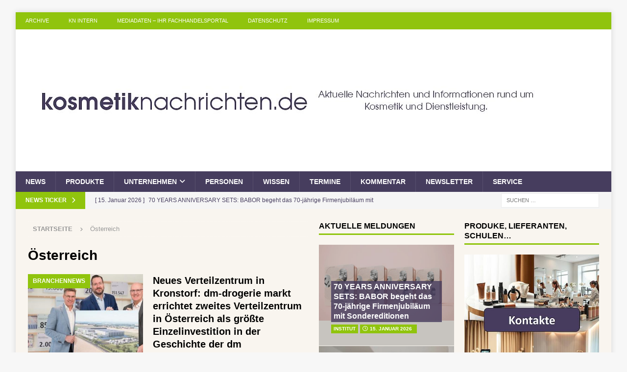

--- FILE ---
content_type: text/html; charset=UTF-8
request_url: https://www.kosmetiknachrichten.de/tag/osterreich/
body_size: 21950
content:
<!DOCTYPE html>
<html class="no-js mh-two-sb" lang="de">
<head>
<meta charset="UTF-8">
<meta name="viewport" content="width=device-width, initial-scale=1.0">
<link rel="profile" href="https://gmpg.org/xfn/11" />
<meta name='robots' content='index, follow, max-image-preview:large, max-snippet:-1, max-video-preview:-1' />

	<!-- This site is optimized with the Yoast SEO Premium plugin v26.7 (Yoast SEO v26.7) - https://yoast.com/wordpress/plugins/seo/ -->
	<title>Österreich Archives - Ihr Magazin für Kosmetik im Fach-Einzelhandel, Drogeriewaren und kosmetische Dienstleistungen</title>
	<link rel="canonical" href="https://www.kosmetiknachrichten.de/tag/osterreich/" />
	<link rel="next" href="https://www.kosmetiknachrichten.de/tag/osterreich/page/2/" />
	<meta property="og:locale" content="de_DE" />
	<meta property="og:type" content="article" />
	<meta property="og:title" content="Österreich Archive" />
	<meta property="og:url" content="https://www.kosmetiknachrichten.de/tag/osterreich/" />
	<meta property="og:site_name" content="Ihr Magazin für Kosmetik im Fach-Einzelhandel, Drogeriewaren und kosmetische Dienstleistungen" />
	<script type="application/ld+json" class="yoast-schema-graph">{"@context":"https://schema.org","@graph":[{"@type":"CollectionPage","@id":"https://www.kosmetiknachrichten.de/tag/osterreich/","url":"https://www.kosmetiknachrichten.de/tag/osterreich/","name":"Österreich Archives - Ihr Magazin für Kosmetik im Fach-Einzelhandel, Drogeriewaren und kosmetische Dienstleistungen","isPartOf":{"@id":"https://www.kosmetiknachrichten.de/#website"},"primaryImageOfPage":{"@id":"https://www.kosmetiknachrichten.de/tag/osterreich/#primaryimage"},"image":{"@id":"https://www.kosmetiknachrichten.de/tag/osterreich/#primaryimage"},"thumbnailUrl":"https://www.kosmetiknachrichten.de/wp-content/uploads/2026/01/dm-Verteilszentrum-Kronsberg-1.jpg","breadcrumb":{"@id":"https://www.kosmetiknachrichten.de/tag/osterreich/#breadcrumb"},"inLanguage":"de"},{"@type":"ImageObject","inLanguage":"de","@id":"https://www.kosmetiknachrichten.de/tag/osterreich/#primaryimage","url":"https://www.kosmetiknachrichten.de/wp-content/uploads/2026/01/dm-Verteilszentrum-Kronsberg-1.jpg","contentUrl":"https://www.kosmetiknachrichten.de/wp-content/uploads/2026/01/dm-Verteilszentrum-Kronsberg-1.jpg","width":580,"height":326},{"@type":"BreadcrumbList","@id":"https://www.kosmetiknachrichten.de/tag/osterreich/#breadcrumb","itemListElement":[{"@type":"ListItem","position":1,"name":"Home","item":"https://www.kosmetiknachrichten.de/"},{"@type":"ListItem","position":2,"name":"Österreich"}]},{"@type":"WebSite","@id":"https://www.kosmetiknachrichten.de/#website","url":"https://www.kosmetiknachrichten.de/","name":"Ihr Magazin für Kosmetik im Fach-Einzelhandel, Drogeriewaren und kosmetische Dienstleistungen","description":"Kosmetiknachrichten - Ihr Fach-Magazin für Kosmetik, Beauty-Institut, Drogeriewaren und das Friseurhandwerk für Deutschland, Österreich und die Schweiz. Ihr Forum für professionelle Fachinformationen.","publisher":{"@id":"https://www.kosmetiknachrichten.de/#organization"},"potentialAction":[{"@type":"SearchAction","target":{"@type":"EntryPoint","urlTemplate":"https://www.kosmetiknachrichten.de/?s={search_term_string}"},"query-input":{"@type":"PropertyValueSpecification","valueRequired":true,"valueName":"search_term_string"}}],"inLanguage":"de"},{"@type":"Organization","@id":"https://www.kosmetiknachrichten.de/#organization","name":"Ihr Magazin für Kosmetik im Fach-Einzelhandel, Drogeriewaren und kosmetische Dienstleistungen","url":"https://www.kosmetiknachrichten.de/","logo":{"@type":"ImageObject","inLanguage":"de","@id":"https://www.kosmetiknachrichten.de/#/schema/logo/image/","url":"https://www.kosmetiknachrichten.de/wp-content/uploads/2022/08/cropped-kosmetiknachrichten_2022_1080_250a.jpg","contentUrl":"https://www.kosmetiknachrichten.de/wp-content/uploads/2022/08/cropped-kosmetiknachrichten_2022_1080_250a.jpg","width":1080,"height":250,"caption":"Ihr Magazin für Kosmetik im Fach-Einzelhandel, Drogeriewaren und kosmetische Dienstleistungen"},"image":{"@id":"https://www.kosmetiknachrichten.de/#/schema/logo/image/"}}]}</script>
	<!-- / Yoast SEO Premium plugin. -->


<link rel='dns-prefetch' href='//www.kosmetiknachrichten.de' />
<link rel="alternate" type="application/rss+xml" title="Ihr Magazin für Kosmetik im Fach-Einzelhandel, Drogeriewaren und kosmetische Dienstleistungen &raquo; Feed" href="https://www.kosmetiknachrichten.de/feed/" />
<link rel="alternate" type="application/rss+xml" title="Ihr Magazin für Kosmetik im Fach-Einzelhandel, Drogeriewaren und kosmetische Dienstleistungen &raquo; Kommentar-Feed" href="https://www.kosmetiknachrichten.de/comments/feed/" />
<link rel="alternate" type="application/rss+xml" title="Ihr Magazin für Kosmetik im Fach-Einzelhandel, Drogeriewaren und kosmetische Dienstleistungen &raquo; Österreich Schlagwort-Feed" href="https://www.kosmetiknachrichten.de/tag/osterreich/feed/" />
<style id='wp-img-auto-sizes-contain-inline-css' type='text/css'>
img:is([sizes=auto i],[sizes^="auto," i]){contain-intrinsic-size:3000px 1500px}
/*# sourceURL=wp-img-auto-sizes-contain-inline-css */
</style>
<style id='wp-emoji-styles-inline-css' type='text/css'>

	img.wp-smiley, img.emoji {
		display: inline !important;
		border: none !important;
		box-shadow: none !important;
		height: 1em !important;
		width: 1em !important;
		margin: 0 0.07em !important;
		vertical-align: -0.1em !important;
		background: none !important;
		padding: 0 !important;
	}
/*# sourceURL=wp-emoji-styles-inline-css */
</style>
<style id='wp-block-library-inline-css' type='text/css'>
:root{--wp-block-synced-color:#7a00df;--wp-block-synced-color--rgb:122,0,223;--wp-bound-block-color:var(--wp-block-synced-color);--wp-editor-canvas-background:#ddd;--wp-admin-theme-color:#007cba;--wp-admin-theme-color--rgb:0,124,186;--wp-admin-theme-color-darker-10:#006ba1;--wp-admin-theme-color-darker-10--rgb:0,107,160.5;--wp-admin-theme-color-darker-20:#005a87;--wp-admin-theme-color-darker-20--rgb:0,90,135;--wp-admin-border-width-focus:2px}@media (min-resolution:192dpi){:root{--wp-admin-border-width-focus:1.5px}}.wp-element-button{cursor:pointer}:root .has-very-light-gray-background-color{background-color:#eee}:root .has-very-dark-gray-background-color{background-color:#313131}:root .has-very-light-gray-color{color:#eee}:root .has-very-dark-gray-color{color:#313131}:root .has-vivid-green-cyan-to-vivid-cyan-blue-gradient-background{background:linear-gradient(135deg,#00d084,#0693e3)}:root .has-purple-crush-gradient-background{background:linear-gradient(135deg,#34e2e4,#4721fb 50%,#ab1dfe)}:root .has-hazy-dawn-gradient-background{background:linear-gradient(135deg,#faaca8,#dad0ec)}:root .has-subdued-olive-gradient-background{background:linear-gradient(135deg,#fafae1,#67a671)}:root .has-atomic-cream-gradient-background{background:linear-gradient(135deg,#fdd79a,#004a59)}:root .has-nightshade-gradient-background{background:linear-gradient(135deg,#330968,#31cdcf)}:root .has-midnight-gradient-background{background:linear-gradient(135deg,#020381,#2874fc)}:root{--wp--preset--font-size--normal:16px;--wp--preset--font-size--huge:42px}.has-regular-font-size{font-size:1em}.has-larger-font-size{font-size:2.625em}.has-normal-font-size{font-size:var(--wp--preset--font-size--normal)}.has-huge-font-size{font-size:var(--wp--preset--font-size--huge)}.has-text-align-center{text-align:center}.has-text-align-left{text-align:left}.has-text-align-right{text-align:right}.has-fit-text{white-space:nowrap!important}#end-resizable-editor-section{display:none}.aligncenter{clear:both}.items-justified-left{justify-content:flex-start}.items-justified-center{justify-content:center}.items-justified-right{justify-content:flex-end}.items-justified-space-between{justify-content:space-between}.screen-reader-text{border:0;clip-path:inset(50%);height:1px;margin:-1px;overflow:hidden;padding:0;position:absolute;width:1px;word-wrap:normal!important}.screen-reader-text:focus{background-color:#ddd;clip-path:none;color:#444;display:block;font-size:1em;height:auto;left:5px;line-height:normal;padding:15px 23px 14px;text-decoration:none;top:5px;width:auto;z-index:100000}html :where(.has-border-color){border-style:solid}html :where([style*=border-top-color]){border-top-style:solid}html :where([style*=border-right-color]){border-right-style:solid}html :where([style*=border-bottom-color]){border-bottom-style:solid}html :where([style*=border-left-color]){border-left-style:solid}html :where([style*=border-width]){border-style:solid}html :where([style*=border-top-width]){border-top-style:solid}html :where([style*=border-right-width]){border-right-style:solid}html :where([style*=border-bottom-width]){border-bottom-style:solid}html :where([style*=border-left-width]){border-left-style:solid}html :where(img[class*=wp-image-]){height:auto;max-width:100%}:where(figure){margin:0 0 1em}html :where(.is-position-sticky){--wp-admin--admin-bar--position-offset:var(--wp-admin--admin-bar--height,0px)}@media screen and (max-width:600px){html :where(.is-position-sticky){--wp-admin--admin-bar--position-offset:0px}}

/*# sourceURL=wp-block-library-inline-css */
</style><style id='wp-block-heading-inline-css' type='text/css'>
h1:where(.wp-block-heading).has-background,h2:where(.wp-block-heading).has-background,h3:where(.wp-block-heading).has-background,h4:where(.wp-block-heading).has-background,h5:where(.wp-block-heading).has-background,h6:where(.wp-block-heading).has-background{padding:1.25em 2.375em}h1.has-text-align-left[style*=writing-mode]:where([style*=vertical-lr]),h1.has-text-align-right[style*=writing-mode]:where([style*=vertical-rl]),h2.has-text-align-left[style*=writing-mode]:where([style*=vertical-lr]),h2.has-text-align-right[style*=writing-mode]:where([style*=vertical-rl]),h3.has-text-align-left[style*=writing-mode]:where([style*=vertical-lr]),h3.has-text-align-right[style*=writing-mode]:where([style*=vertical-rl]),h4.has-text-align-left[style*=writing-mode]:where([style*=vertical-lr]),h4.has-text-align-right[style*=writing-mode]:where([style*=vertical-rl]),h5.has-text-align-left[style*=writing-mode]:where([style*=vertical-lr]),h5.has-text-align-right[style*=writing-mode]:where([style*=vertical-rl]),h6.has-text-align-left[style*=writing-mode]:where([style*=vertical-lr]),h6.has-text-align-right[style*=writing-mode]:where([style*=vertical-rl]){rotate:180deg}
/*# sourceURL=https://www.kosmetiknachrichten.de/wp-includes/blocks/heading/style.min.css */
</style>
<style id='wp-block-paragraph-inline-css' type='text/css'>
.is-small-text{font-size:.875em}.is-regular-text{font-size:1em}.is-large-text{font-size:2.25em}.is-larger-text{font-size:3em}.has-drop-cap:not(:focus):first-letter{float:left;font-size:8.4em;font-style:normal;font-weight:100;line-height:.68;margin:.05em .1em 0 0;text-transform:uppercase}body.rtl .has-drop-cap:not(:focus):first-letter{float:none;margin-left:.1em}p.has-drop-cap.has-background{overflow:hidden}:root :where(p.has-background){padding:1.25em 2.375em}:where(p.has-text-color:not(.has-link-color)) a{color:inherit}p.has-text-align-left[style*="writing-mode:vertical-lr"],p.has-text-align-right[style*="writing-mode:vertical-rl"]{rotate:180deg}
/*# sourceURL=https://www.kosmetiknachrichten.de/wp-includes/blocks/paragraph/style.min.css */
</style>
<style id='global-styles-inline-css' type='text/css'>
:root{--wp--preset--aspect-ratio--square: 1;--wp--preset--aspect-ratio--4-3: 4/3;--wp--preset--aspect-ratio--3-4: 3/4;--wp--preset--aspect-ratio--3-2: 3/2;--wp--preset--aspect-ratio--2-3: 2/3;--wp--preset--aspect-ratio--16-9: 16/9;--wp--preset--aspect-ratio--9-16: 9/16;--wp--preset--color--black: #000000;--wp--preset--color--cyan-bluish-gray: #abb8c3;--wp--preset--color--white: #ffffff;--wp--preset--color--pale-pink: #f78da7;--wp--preset--color--vivid-red: #cf2e2e;--wp--preset--color--luminous-vivid-orange: #ff6900;--wp--preset--color--luminous-vivid-amber: #fcb900;--wp--preset--color--light-green-cyan: #7bdcb5;--wp--preset--color--vivid-green-cyan: #00d084;--wp--preset--color--pale-cyan-blue: #8ed1fc;--wp--preset--color--vivid-cyan-blue: #0693e3;--wp--preset--color--vivid-purple: #9b51e0;--wp--preset--gradient--vivid-cyan-blue-to-vivid-purple: linear-gradient(135deg,rgb(6,147,227) 0%,rgb(155,81,224) 100%);--wp--preset--gradient--light-green-cyan-to-vivid-green-cyan: linear-gradient(135deg,rgb(122,220,180) 0%,rgb(0,208,130) 100%);--wp--preset--gradient--luminous-vivid-amber-to-luminous-vivid-orange: linear-gradient(135deg,rgb(252,185,0) 0%,rgb(255,105,0) 100%);--wp--preset--gradient--luminous-vivid-orange-to-vivid-red: linear-gradient(135deg,rgb(255,105,0) 0%,rgb(207,46,46) 100%);--wp--preset--gradient--very-light-gray-to-cyan-bluish-gray: linear-gradient(135deg,rgb(238,238,238) 0%,rgb(169,184,195) 100%);--wp--preset--gradient--cool-to-warm-spectrum: linear-gradient(135deg,rgb(74,234,220) 0%,rgb(151,120,209) 20%,rgb(207,42,186) 40%,rgb(238,44,130) 60%,rgb(251,105,98) 80%,rgb(254,248,76) 100%);--wp--preset--gradient--blush-light-purple: linear-gradient(135deg,rgb(255,206,236) 0%,rgb(152,150,240) 100%);--wp--preset--gradient--blush-bordeaux: linear-gradient(135deg,rgb(254,205,165) 0%,rgb(254,45,45) 50%,rgb(107,0,62) 100%);--wp--preset--gradient--luminous-dusk: linear-gradient(135deg,rgb(255,203,112) 0%,rgb(199,81,192) 50%,rgb(65,88,208) 100%);--wp--preset--gradient--pale-ocean: linear-gradient(135deg,rgb(255,245,203) 0%,rgb(182,227,212) 50%,rgb(51,167,181) 100%);--wp--preset--gradient--electric-grass: linear-gradient(135deg,rgb(202,248,128) 0%,rgb(113,206,126) 100%);--wp--preset--gradient--midnight: linear-gradient(135deg,rgb(2,3,129) 0%,rgb(40,116,252) 100%);--wp--preset--font-size--small: 13px;--wp--preset--font-size--medium: 20px;--wp--preset--font-size--large: 36px;--wp--preset--font-size--x-large: 42px;--wp--preset--spacing--20: 0.44rem;--wp--preset--spacing--30: 0.67rem;--wp--preset--spacing--40: 1rem;--wp--preset--spacing--50: 1.5rem;--wp--preset--spacing--60: 2.25rem;--wp--preset--spacing--70: 3.38rem;--wp--preset--spacing--80: 5.06rem;--wp--preset--shadow--natural: 6px 6px 9px rgba(0, 0, 0, 0.2);--wp--preset--shadow--deep: 12px 12px 50px rgba(0, 0, 0, 0.4);--wp--preset--shadow--sharp: 6px 6px 0px rgba(0, 0, 0, 0.2);--wp--preset--shadow--outlined: 6px 6px 0px -3px rgb(255, 255, 255), 6px 6px rgb(0, 0, 0);--wp--preset--shadow--crisp: 6px 6px 0px rgb(0, 0, 0);}:where(.is-layout-flex){gap: 0.5em;}:where(.is-layout-grid){gap: 0.5em;}body .is-layout-flex{display: flex;}.is-layout-flex{flex-wrap: wrap;align-items: center;}.is-layout-flex > :is(*, div){margin: 0;}body .is-layout-grid{display: grid;}.is-layout-grid > :is(*, div){margin: 0;}:where(.wp-block-columns.is-layout-flex){gap: 2em;}:where(.wp-block-columns.is-layout-grid){gap: 2em;}:where(.wp-block-post-template.is-layout-flex){gap: 1.25em;}:where(.wp-block-post-template.is-layout-grid){gap: 1.25em;}.has-black-color{color: var(--wp--preset--color--black) !important;}.has-cyan-bluish-gray-color{color: var(--wp--preset--color--cyan-bluish-gray) !important;}.has-white-color{color: var(--wp--preset--color--white) !important;}.has-pale-pink-color{color: var(--wp--preset--color--pale-pink) !important;}.has-vivid-red-color{color: var(--wp--preset--color--vivid-red) !important;}.has-luminous-vivid-orange-color{color: var(--wp--preset--color--luminous-vivid-orange) !important;}.has-luminous-vivid-amber-color{color: var(--wp--preset--color--luminous-vivid-amber) !important;}.has-light-green-cyan-color{color: var(--wp--preset--color--light-green-cyan) !important;}.has-vivid-green-cyan-color{color: var(--wp--preset--color--vivid-green-cyan) !important;}.has-pale-cyan-blue-color{color: var(--wp--preset--color--pale-cyan-blue) !important;}.has-vivid-cyan-blue-color{color: var(--wp--preset--color--vivid-cyan-blue) !important;}.has-vivid-purple-color{color: var(--wp--preset--color--vivid-purple) !important;}.has-black-background-color{background-color: var(--wp--preset--color--black) !important;}.has-cyan-bluish-gray-background-color{background-color: var(--wp--preset--color--cyan-bluish-gray) !important;}.has-white-background-color{background-color: var(--wp--preset--color--white) !important;}.has-pale-pink-background-color{background-color: var(--wp--preset--color--pale-pink) !important;}.has-vivid-red-background-color{background-color: var(--wp--preset--color--vivid-red) !important;}.has-luminous-vivid-orange-background-color{background-color: var(--wp--preset--color--luminous-vivid-orange) !important;}.has-luminous-vivid-amber-background-color{background-color: var(--wp--preset--color--luminous-vivid-amber) !important;}.has-light-green-cyan-background-color{background-color: var(--wp--preset--color--light-green-cyan) !important;}.has-vivid-green-cyan-background-color{background-color: var(--wp--preset--color--vivid-green-cyan) !important;}.has-pale-cyan-blue-background-color{background-color: var(--wp--preset--color--pale-cyan-blue) !important;}.has-vivid-cyan-blue-background-color{background-color: var(--wp--preset--color--vivid-cyan-blue) !important;}.has-vivid-purple-background-color{background-color: var(--wp--preset--color--vivid-purple) !important;}.has-black-border-color{border-color: var(--wp--preset--color--black) !important;}.has-cyan-bluish-gray-border-color{border-color: var(--wp--preset--color--cyan-bluish-gray) !important;}.has-white-border-color{border-color: var(--wp--preset--color--white) !important;}.has-pale-pink-border-color{border-color: var(--wp--preset--color--pale-pink) !important;}.has-vivid-red-border-color{border-color: var(--wp--preset--color--vivid-red) !important;}.has-luminous-vivid-orange-border-color{border-color: var(--wp--preset--color--luminous-vivid-orange) !important;}.has-luminous-vivid-amber-border-color{border-color: var(--wp--preset--color--luminous-vivid-amber) !important;}.has-light-green-cyan-border-color{border-color: var(--wp--preset--color--light-green-cyan) !important;}.has-vivid-green-cyan-border-color{border-color: var(--wp--preset--color--vivid-green-cyan) !important;}.has-pale-cyan-blue-border-color{border-color: var(--wp--preset--color--pale-cyan-blue) !important;}.has-vivid-cyan-blue-border-color{border-color: var(--wp--preset--color--vivid-cyan-blue) !important;}.has-vivid-purple-border-color{border-color: var(--wp--preset--color--vivid-purple) !important;}.has-vivid-cyan-blue-to-vivid-purple-gradient-background{background: var(--wp--preset--gradient--vivid-cyan-blue-to-vivid-purple) !important;}.has-light-green-cyan-to-vivid-green-cyan-gradient-background{background: var(--wp--preset--gradient--light-green-cyan-to-vivid-green-cyan) !important;}.has-luminous-vivid-amber-to-luminous-vivid-orange-gradient-background{background: var(--wp--preset--gradient--luminous-vivid-amber-to-luminous-vivid-orange) !important;}.has-luminous-vivid-orange-to-vivid-red-gradient-background{background: var(--wp--preset--gradient--luminous-vivid-orange-to-vivid-red) !important;}.has-very-light-gray-to-cyan-bluish-gray-gradient-background{background: var(--wp--preset--gradient--very-light-gray-to-cyan-bluish-gray) !important;}.has-cool-to-warm-spectrum-gradient-background{background: var(--wp--preset--gradient--cool-to-warm-spectrum) !important;}.has-blush-light-purple-gradient-background{background: var(--wp--preset--gradient--blush-light-purple) !important;}.has-blush-bordeaux-gradient-background{background: var(--wp--preset--gradient--blush-bordeaux) !important;}.has-luminous-dusk-gradient-background{background: var(--wp--preset--gradient--luminous-dusk) !important;}.has-pale-ocean-gradient-background{background: var(--wp--preset--gradient--pale-ocean) !important;}.has-electric-grass-gradient-background{background: var(--wp--preset--gradient--electric-grass) !important;}.has-midnight-gradient-background{background: var(--wp--preset--gradient--midnight) !important;}.has-small-font-size{font-size: var(--wp--preset--font-size--small) !important;}.has-medium-font-size{font-size: var(--wp--preset--font-size--medium) !important;}.has-large-font-size{font-size: var(--wp--preset--font-size--large) !important;}.has-x-large-font-size{font-size: var(--wp--preset--font-size--x-large) !important;}
/*# sourceURL=global-styles-inline-css */
</style>

<style id='classic-theme-styles-inline-css' type='text/css'>
/*! This file is auto-generated */
.wp-block-button__link{color:#fff;background-color:#32373c;border-radius:9999px;box-shadow:none;text-decoration:none;padding:calc(.667em + 2px) calc(1.333em + 2px);font-size:1.125em}.wp-block-file__button{background:#32373c;color:#fff;text-decoration:none}
/*# sourceURL=/wp-includes/css/classic-themes.min.css */
</style>
<link rel='stylesheet' id='contact-form-7-css' href='https://www.kosmetiknachrichten.de/wp-content/plugins/contact-form-7/includes/css/styles.css?ver=6.1.4' type='text/css' media='all' />
<link rel='stylesheet' id='super-rss-reader-css' href='https://www.kosmetiknachrichten.de/wp-content/plugins/super-rss-reader/public/css/style.min.css?ver=5.4' type='text/css' media='all' />
<link rel='stylesheet' id='wp-polls-css' href='https://www.kosmetiknachrichten.de/wp-content/plugins/wp-polls/polls-css.css?ver=2.77.3' type='text/css' media='all' />
<style id='wp-polls-inline-css' type='text/css'>
.wp-polls .pollbar {
	margin: 1px;
	font-size: 6px;
	line-height: 8px;
	height: 8px;
	background: #871067;
	border: 1px solid #871067;
}

/*# sourceURL=wp-polls-inline-css */
</style>
<link rel='stylesheet' id='mh-font-awesome-css' href='https://www.kosmetiknachrichten.de/wp-content/themes/mh-magazine/includes/core/assets/css/font-awesome.min.css' type='text/css' media='all' />
<link rel='stylesheet' id='mh-magazine-css' href='https://www.kosmetiknachrichten.de/wp-content/themes/mh-magazine/style.css?ver=5.0.4' type='text/css' media='all' />
<link rel='stylesheet' id='newsletter-css' href='https://www.kosmetiknachrichten.de/wp-content/plugins/newsletter/style.css?ver=9.1.0' type='text/css' media='all' />
<link rel='stylesheet' id='newsletter-leads-css' href='https://www.kosmetiknachrichten.de/wp-content/plugins/newsletter-leads/css/leads.css?ver=1.6.2' type='text/css' media='all' />
<style id='newsletter-leads-inline-css' type='text/css'>
#tnp-modal-content {
    height: 450px;
    width: 500px;
    background-color: #871067 !important;
    background-image: none;
    background-repeat: no-repeat;
    background-size: cover;
    color: #ffffff;
}

#tnp-modal-body {
    color: #ffffff;
}

#tnp-modal-body .tnp-privacy-field {
    color: #ffffff;
}

#tnp-modal-body .tnp-privacy-field label a {
    color: #ffffff;
}

#tnp-modal-content input.tnp-submit {
    background-color: #000000;
    border: none;
    background-image: none;
    color: #fff;
    cursor: pointer;
}

/*# sourceURL=newsletter-leads-inline-css */
</style>
<script type="text/javascript" src="https://www.kosmetiknachrichten.de/wp-includes/js/jquery/jquery.min.js?ver=3.7.1" id="jquery-core-js"></script>
<script type="text/javascript" src="https://www.kosmetiknachrichten.de/wp-includes/js/jquery/jquery-migrate.min.js?ver=3.4.1" id="jquery-migrate-js"></script>
<script type="text/javascript" src="https://www.kosmetiknachrichten.de/wp-content/plugins/super-rss-reader/public/js/jquery.easy-ticker.min.js?ver=5.4" id="jquery-easy-ticker-js"></script>
<script type="text/javascript" src="https://www.kosmetiknachrichten.de/wp-content/plugins/super-rss-reader/public/js/script.min.js?ver=5.4" id="super-rss-reader-js"></script>
<script type="text/javascript" id="mh-scripts-js-extra">
/* <![CDATA[ */
var mh = {"text":{"toggle_menu":"Toggle Menu"}};
//# sourceURL=mh-scripts-js-extra
/* ]]> */
</script>
<script type="text/javascript" src="https://www.kosmetiknachrichten.de/wp-content/themes/mh-magazine/includes/core/assets/js/scripts.js?ver=5.0.4" id="mh-scripts-js"></script>
<link rel="https://api.w.org/" href="https://www.kosmetiknachrichten.de/wp-json/" /><link rel="alternate" title="JSON" type="application/json" href="https://www.kosmetiknachrichten.de/wp-json/wp/v2/tags/42" /><!--[if lt IE 9]>
<script src="https://www.kosmetiknachrichten.de/wp-content/themes/mh-magazine/js/css3-mediaqueries.js"></script>
<![endif]-->
<!--[if lt IE 9]>
<script src="https://www.kosmetiknachrichten.de/wp-content/themes/mh-magazine/js/css3-mediaqueries.js"></script>
<![endif]-->
<style type="text/css">
.mh-wrapper, .mh-widget-layout8 .mh-widget-title-inner, #mh-mobile .mh-slider-layout4 .mh-slider-caption { background: #f9f5ef; }
.mh-breadcrumb, .entry-header .entry-meta, .mh-subheading-top, .mh-author-box, .mh-author-box-avatar, .mh-post-nav, .mh-comment-list .comment-body, .mh-comment-list .avatar, .mh-ping-list .mh-ping-item, .mh-ping-list .mh-ping-item:first-child, .mh-loop-description, .mh-loop-ad, .mh-sitemap-list > li, .mh-sitemap-list .children li, .mh-widget-layout7 .mh-widget-title, .mh-custom-posts-item, .mh-posts-large-item, .mh-posts-list-item, #mh-mobile .mh-posts-grid, #mh-mobile .mh-posts-grid-col, #mh-mobile .mh-posts-digest-wrap, #mh-mobile .mh-posts-digest-item, #mh-mobile .mh-posts-focus-item, .mh-category-column-item, .mh-user-item, .widget_archive li, .widget_categories li, .widget_pages li a, .widget_meta li, .widget_nav_menu .menu > li, .widget_rss li, .widget_recent_entries li, .recentcomments, .mh-box, table, td, th, pre { border-color: rgba(255, 255, 255, 0.3); }
#mh-mobile .mh-posts-stacked-overlay-small { border-color: #f9f5ef; }
.mh-navigation li:hover, .mh-navigation ul li:hover > ul, .mh-main-nav-wrap, .mh-main-nav, .mh-social-nav li a:hover, .entry-tags li, .mh-slider-caption, .mh-widget-layout8 .mh-widget-title .mh-footer-widget-title-inner, .mh-widget-col-1 .mh-slider-caption, .mh-widget-col-1 .mh-posts-lineup-caption, .mh-carousel-layout1, .mh-spotlight-widget, .mh-social-widget li a, .mh-author-bio-widget, .mh-footer-widget .mh-tab-comment-excerpt, .mh-nip-item:hover .mh-nip-overlay, .mh-widget .tagcloud a, .mh-footer-widget .tagcloud a, .mh-footer, .mh-copyright-wrap, input[type=submit]:hover, #infinite-handle span:hover { background: #463d5e; }
.mh-extra-nav-bg { background: rgba(70, 61, 94, 0.2); }
.mh-slider-caption, .mh-posts-stacked-title, .mh-posts-lineup-caption { background: #463d5e; background: rgba(70, 61, 94, 0.8); }
@media screen and (max-width: 900px) { #mh-mobile .mh-slider-caption, #mh-mobile .mh-posts-lineup-caption { background: rgba(70, 61, 94, 1); } }
.slicknav_menu, .slicknav_nav ul, #mh-mobile .mh-footer-widget .mh-posts-stacked-overlay { border-color: #463d5e; }
.mh-copyright, .mh-copyright a { color: #fff; }
.mh-widget-layout4 .mh-widget-title { background: #90c40d; background: rgba(144, 196, 13, 0.6); }
.mh-preheader, .mh-wide-layout .mh-subheader, .mh-ticker-title, .mh-main-nav li:hover, .mh-footer-nav, .slicknav_menu, .slicknav_btn, .slicknav_nav .slicknav_item:hover, .slicknav_nav a:hover, .mh-back-to-top, .mh-subheading, .entry-tags .fa, .entry-tags li:hover, .mh-widget-layout2 .mh-widget-title, .mh-widget-layout4 .mh-widget-title-inner, .mh-widget-layout4 .mh-footer-widget-title, .mh-widget-layout5 .mh-widget-title-inner, .mh-widget-layout6 .mh-widget-title, #mh-mobile .flex-control-paging li a.flex-active, .mh-image-caption, .mh-carousel-layout1 .mh-carousel-caption, .mh-tab-button.active, .mh-tab-button.active:hover, .mh-footer-widget .mh-tab-button.active, .mh-social-widget li:hover a, .mh-footer-widget .mh-social-widget li a, .mh-footer-widget .mh-author-bio-widget, .tagcloud a:hover, .mh-widget .tagcloud a:hover, .mh-footer-widget .tagcloud a:hover, .mh-posts-stacked-item .mh-meta, .page-numbers:hover, .mh-loop-pagination .current, .mh-comments-pagination .current, .pagelink, a:hover .pagelink, input[type=submit], #infinite-handle span { background: #90c40d; }
.mh-main-nav-wrap .slicknav_nav ul, blockquote, .mh-widget-layout1 .mh-widget-title, .mh-widget-layout3 .mh-widget-title, .mh-widget-layout5 .mh-widget-title, .mh-widget-layout8 .mh-widget-title:after, #mh-mobile .mh-slider-caption, .mh-carousel-layout1, .mh-spotlight-widget, .mh-author-bio-widget, .mh-author-bio-title, .mh-author-bio-image-frame, .mh-video-widget, .mh-tab-buttons, textarea:hover, input[type=text]:hover, input[type=email]:hover, input[type=tel]:hover, input[type=url]:hover { border-color: #90c40d; }
.mh-header-tagline, .mh-dropcap, .mh-carousel-layout1 .flex-direction-nav a, .mh-carousel-layout2 .mh-carousel-caption, .mh-posts-digest-small-category, .mh-posts-lineup-more, .bypostauthor .fn:after, .mh-comment-list .comment-reply-link:before, #respond #cancel-comment-reply-link:before { color: #90c40d; }
.mh-header-nav-bottom li a, .mh-social-nav-bottom .fa-mh-social, .mh-boxed-layout .mh-ticker-item-bottom a, .mh-header-date-bottom, .page-numbers, a .pagelink, .mh-widget-layout3 .mh-widget-title, .mh-widget-layout3 .mh-widget-title a, .mh-tabbed-widget, .mh-tabbed-widget a, .mh-posts-horizontal-title a { color: #463d5e; }
.entry-content a { color: #298cd6; }
a:hover, .entry-content a:hover, #respond a:hover, #respond #cancel-comment-reply-link:hover, #respond .logged-in-as a:hover, .mh-comment-list .comment-meta a:hover, .mh-ping-list .mh-ping-item a:hover, .mh-meta a:hover, .mh-breadcrumb a:hover, .mh-tabbed-widget a:hover { color: #298cd6; }
</style>
<link rel="icon" href="https://www.kosmetiknachrichten.de/wp-content/uploads/2022/08/cropped-kosmetiknachrichten_ico_2022_512-32x32.jpg" sizes="32x32" />
<link rel="icon" href="https://www.kosmetiknachrichten.de/wp-content/uploads/2022/08/cropped-kosmetiknachrichten_ico_2022_512-192x192.jpg" sizes="192x192" />
<link rel="apple-touch-icon" href="https://www.kosmetiknachrichten.de/wp-content/uploads/2022/08/cropped-kosmetiknachrichten_ico_2022_512-180x180.jpg" />
<meta name="msapplication-TileImage" content="https://www.kosmetiknachrichten.de/wp-content/uploads/2022/08/cropped-kosmetiknachrichten_ico_2022_512-270x270.jpg" />
</head>
<body data-rsssl=1 id="mh-mobile" class="archive tag tag-osterreich tag-42 wp-custom-logo wp-theme-mh-magazine mh-boxed-layout mh-right-sb mh-loop-layout1 mh-widget-layout1" itemscope="itemscope" itemtype="https://schema.org/WebPage">
<div class="mh-container mh-container-outer">
<div class="mh-header-nav-mobile clearfix"></div>
	<div class="mh-preheader">
		<div class="mh-container mh-container-inner mh-row clearfix">
							<div class="mh-header-bar-content mh-header-bar-top-left mh-col-2-3 clearfix">
											<nav class="mh-navigation mh-header-nav mh-header-nav-top clearfix" itemscope="itemscope" itemtype="https://schema.org/SiteNavigationElement">
							<div class="menu-headmenue-container"><ul id="menu-headmenue" class="menu"><li id="menu-item-8675" class="menu-item menu-item-type-post_type menu-item-object-page current_page_parent menu-item-8675"><a href="https://www.kosmetiknachrichten.de/archive/">Archive</a></li>
<li id="menu-item-8677" class="menu-item menu-item-type-post_type menu-item-object-page menu-item-8677"><a href="https://www.kosmetiknachrichten.de/impressum/kn-intern/">KN intern</a></li>
<li id="menu-item-8678" class="menu-item menu-item-type-post_type menu-item-object-page menu-item-8678"><a href="https://www.kosmetiknachrichten.de/impressum/mediadaten/">Mediadaten &#8211; Ihr Fachhandelsportal</a></li>
<li id="menu-item-12306" class="menu-item menu-item-type-post_type menu-item-object-page menu-item-privacy-policy menu-item-12306"><a rel="privacy-policy" href="https://www.kosmetiknachrichten.de/datenschutz/">Datenschutz</a></li>
<li id="menu-item-8676" class="menu-item menu-item-type-post_type menu-item-object-page menu-item-8676"><a href="https://www.kosmetiknachrichten.de/impressum/">Impressum</a></li>
</ul></div>						</nav>
									</div>
										<div class="mh-header-bar-content mh-header-bar-top-right mh-col-1-3 clearfix">
									</div>
					</div>
	</div>
<header class="mh-header" itemscope="itemscope" itemtype="https://schema.org/WPHeader">
	<div class="mh-container mh-container-inner clearfix">
	   <div class="mh-custom-header clearfix">
<div class="mh-header-columns mh-row clearfix">
<div class="mh-col-1-1 mh-site-identity">
<div class="mh-site-logo" role="banner" itemscope="itemscope" itemtype="https://schema.org/Brand">
<a href="https://www.kosmetiknachrichten.de/" class="custom-logo-link" rel="home"><img width="1080" height="250" src="https://www.kosmetiknachrichten.de/wp-content/uploads/2022/08/cropped-kosmetiknachrichten_2022_1080_250a.jpg" class="custom-logo" alt="Ihr Magazin für Kosmetik im Fach-Einzelhandel, Drogeriewaren und kosmetische Dienstleistungen" decoding="async" fetchpriority="high" srcset="https://www.kosmetiknachrichten.de/wp-content/uploads/2022/08/cropped-kosmetiknachrichten_2022_1080_250a.jpg 1080w, https://www.kosmetiknachrichten.de/wp-content/uploads/2022/08/cropped-kosmetiknachrichten_2022_1080_250a-300x69.jpg 300w, https://www.kosmetiknachrichten.de/wp-content/uploads/2022/08/cropped-kosmetiknachrichten_2022_1080_250a-1024x237.jpg 1024w, https://www.kosmetiknachrichten.de/wp-content/uploads/2022/08/cropped-kosmetiknachrichten_2022_1080_250a-768x178.jpg 768w" sizes="(max-width: 1080px) 100vw, 1080px" /></a></div>
</div>
</div>
</div>
	</div>
	<div class="mh-main-nav-wrap">
		<nav class="mh-navigation mh-main-nav mh-container mh-container-inner clearfix" itemscope="itemscope" itemtype="https://schema.org/SiteNavigationElement">
			<div class="menu-submenue-container"><ul id="menu-submenue" class="menu"><li id="menu-item-8663" class="menu-item menu-item-type-taxonomy menu-item-object-category menu-item-8663"><a href="https://www.kosmetiknachrichten.de/category/branchennews/">News</a></li>
<li id="menu-item-8662" class="menu-item menu-item-type-taxonomy menu-item-object-category menu-item-8662"><a href="https://www.kosmetiknachrichten.de/category/produkte/">Produkte</a></li>
<li id="menu-item-8664" class="menu-item menu-item-type-taxonomy menu-item-object-category menu-item-has-children menu-item-8664"><a href="https://www.kosmetiknachrichten.de/category/unternehmen/">Unternehmen</a>
<ul class="sub-menu">
	<li id="menu-item-18850" class="menu-item menu-item-type-taxonomy menu-item-object-category menu-item-18850"><a href="https://www.kosmetiknachrichten.de/category/einzelhandel/">Einzelhandel</a></li>
	<li id="menu-item-18851" class="menu-item menu-item-type-taxonomy menu-item-object-category menu-item-18851"><a href="https://www.kosmetiknachrichten.de/category/institut/">Institut</a></li>
	<li id="menu-item-18852" class="menu-item menu-item-type-taxonomy menu-item-object-category menu-item-18852"><a href="https://www.kosmetiknachrichten.de/category/friseur/">Friseur</a></li>
	<li id="menu-item-18853" class="menu-item menu-item-type-taxonomy menu-item-object-category menu-item-18853"><a href="https://www.kosmetiknachrichten.de/category/apotheke/">Apotheke</a></li>
</ul>
</li>
<li id="menu-item-8665" class="menu-item menu-item-type-taxonomy menu-item-object-category menu-item-8665"><a href="https://www.kosmetiknachrichten.de/category/personen/">Personen</a></li>
<li id="menu-item-8666" class="menu-item menu-item-type-taxonomy menu-item-object-category menu-item-8666"><a href="https://www.kosmetiknachrichten.de/category/kosmetik-wissen/">Wissen</a></li>
<li id="menu-item-8667" class="menu-item menu-item-type-taxonomy menu-item-object-category menu-item-8667"><a href="https://www.kosmetiknachrichten.de/category/termine/">Termine</a></li>
<li id="menu-item-8668" class="menu-item menu-item-type-taxonomy menu-item-object-category menu-item-8668"><a href="https://www.kosmetiknachrichten.de/category/kommentar/">Kommentar</a></li>
<li id="menu-item-8670" class="menu-item menu-item-type-post_type menu-item-object-page menu-item-8670"><a href="https://www.kosmetiknachrichten.de/newsletter/">Newsletter</a></li>
<li id="menu-item-8671" class="menu-item menu-item-type-post_type menu-item-object-page menu-item-8671"><a href="https://www.kosmetiknachrichten.de/lieferanten/">Service</a></li>
</ul></div>		</nav>
	</div>
	</header>
	<div class="mh-subheader">
		<div class="mh-container mh-container-inner mh-row clearfix">
							<div class="mh-header-bar-content mh-header-bar-bottom-left mh-col-2-3 clearfix">
											<div class="mh-header-ticker mh-header-ticker-bottom">
							<div class="mh-ticker-bottom">
			<div class="mh-ticker-title mh-ticker-title-bottom">
			News Ticker<i class="fa fa-chevron-right"></i>		</div>
		<div class="mh-ticker-content mh-ticker-content-bottom">
		<ul id="mh-ticker-loop-bottom">				<li class="mh-ticker-item mh-ticker-item-bottom">
					<a href="https://www.kosmetiknachrichten.de/2026/01/15/70-years-anniversary-sets-babor-begeht-das-70-jaehrige-firmenjubilaeum-mit-sondereditionen/" title="70 YEARS ANNIVERSARY SETS: BABOR begeht das 70-jährige Firmenjubiläum mit Sondereditionen">
						<span class="mh-ticker-item-date mh-ticker-item-date-bottom">
                        	[ 15. Januar 2026 ]                        </span>
						<span class="mh-ticker-item-title mh-ticker-item-title-bottom">
							70 YEARS ANNIVERSARY SETS: BABOR begeht das 70-jährige Firmenjubiläum mit Sondereditionen						</span>
													<span class="mh-ticker-item-cat mh-ticker-item-cat-bottom">
								<i class="fa fa-caret-right"></i>
																Institut							</span>
											</a>
				</li>				<li class="mh-ticker-item mh-ticker-item-bottom">
					<a href="https://www.kosmetiknachrichten.de/2026/01/14/matthias-breunig-uebernimmt-vorsitz-von-dr-heino-rueck-generationswechsel-im-aufsichtsrat-von-dm/" title="Matthias Breunig übernimmt Vorsitz von Dr. Heino Rück: Generationswechsel im Aufsichtsrat von dm">
						<span class="mh-ticker-item-date mh-ticker-item-date-bottom">
                        	[ 14. Januar 2026 ]                        </span>
						<span class="mh-ticker-item-title mh-ticker-item-title-bottom">
							Matthias Breunig übernimmt Vorsitz von Dr. Heino Rück: Generationswechsel im Aufsichtsrat von dm						</span>
													<span class="mh-ticker-item-cat mh-ticker-item-cat-bottom">
								<i class="fa fa-caret-right"></i>
																Personen							</span>
											</a>
				</li>				<li class="mh-ticker-item mh-ticker-item-bottom">
					<a href="https://www.kosmetiknachrichten.de/2026/01/13/rossmann-geschaeftsentwicklung-2025-drogeriemarkt-filialist-setzt-seinen-erfolgskurs-fort/" title="ROSSMANN Geschäftsentwicklung 2025: Drogeriemarkt Filialist setzt seinen Erfolgskurs fort">
						<span class="mh-ticker-item-date mh-ticker-item-date-bottom">
                        	[ 13. Januar 2026 ]                        </span>
						<span class="mh-ticker-item-title mh-ticker-item-title-bottom">
							ROSSMANN Geschäftsentwicklung 2025: Drogeriemarkt Filialist setzt seinen Erfolgskurs fort						</span>
													<span class="mh-ticker-item-cat mh-ticker-item-cat-bottom">
								<i class="fa fa-caret-right"></i>
																Einzelhandel							</span>
											</a>
				</li>				<li class="mh-ticker-item mh-ticker-item-bottom">
					<a href="https://www.kosmetiknachrichten.de/2026/01/12/nivea-creme-natural-touch-beiersdorf-bringt-die-ikonische-blaue-dose-jetzt-in-zwei-varianten-in-deutschland-auf-den-markt/" title="NIVEA Creme Natural Touch: Beiersdorf bringt die ikonische blaue Dose jetzt in zwei Varianten in Deutschland auf den Markt">
						<span class="mh-ticker-item-date mh-ticker-item-date-bottom">
                        	[ 12. Januar 2026 ]                        </span>
						<span class="mh-ticker-item-title mh-ticker-item-title-bottom">
							NIVEA Creme Natural Touch: Beiersdorf bringt die ikonische blaue Dose jetzt in zwei Varianten in Deutschland auf den Markt						</span>
													<span class="mh-ticker-item-cat mh-ticker-item-cat-bottom">
								<i class="fa fa-caret-right"></i>
																Einzelhandel							</span>
											</a>
				</li>				<li class="mh-ticker-item mh-ticker-item-bottom">
					<a href="https://www.kosmetiknachrichten.de/2026/01/08/ehi-retail-institute-ulrich-spaan-uebernimmt-geschaeftsfuehrung/" title="EHI Retail Institute &#8211; Ulrich Spaan übernimmt Geschäftsführung">
						<span class="mh-ticker-item-date mh-ticker-item-date-bottom">
                        	[ 8. Januar 2026 ]                        </span>
						<span class="mh-ticker-item-title mh-ticker-item-title-bottom">
							EHI Retail Institute &#8211; Ulrich Spaan übernimmt Geschäftsführung						</span>
													<span class="mh-ticker-item-cat mh-ticker-item-cat-bottom">
								<i class="fa fa-caret-right"></i>
																Branchennews							</span>
											</a>
				</li>		</ul>
	</div>
</div>						</div>
									</div>
										<div class="mh-header-bar-content mh-header-bar-bottom-right mh-col-1-3 clearfix">
											<aside class="mh-header-search mh-header-search-bottom">
							<form role="search" method="get" class="search-form" action="https://www.kosmetiknachrichten.de/">
				<label>
					<span class="screen-reader-text">Suche nach:</span>
					<input type="search" class="search-field" placeholder="Suchen …" value="" name="s" />
				</label>
				<input type="submit" class="search-submit" value="Suchen" />
			</form>						</aside>
									</div>
					</div>
	</div>
<div class="mh-wrapper clearfix">
	<div class="mh-main clearfix">
		<div id="main-content" class="mh-loop mh-content" role="main"><nav class="mh-breadcrumb" itemscope itemtype="https://schema.org/BreadcrumbList"><span itemprop="itemListElement" itemscope itemtype="https://schema.org/ListItem"><a href="https://www.kosmetiknachrichten.de" title="Startseite" itemprop="item"><span itemprop="name">Startseite</span></a><meta itemprop="position" content="1" /></span><span class="mh-breadcrumb-delimiter"><i class="fa fa-angle-right"></i></span>Österreich</nav>
				<header class="page-header"><h1 class="page-title">Österreich</h1>				</header><article class="mh-posts-list-item clearfix post-19029 post type-post status-publish format-standard has-post-thumbnail hentry category-branchennews tag-35890 tag-dezember tag-dm-oesterreich tag-drehscheibe-verbundene-laender tag-harald-bauer tag-kronstorf tag-osterreich tag-verteilzentrum tag-warenverteilzentrum-ens">
	<figure class="mh-posts-list-thumb">
		<a class="mh-thumb-icon mh-thumb-icon-small-mobile" href="https://www.kosmetiknachrichten.de/2026/01/05/neues-verteilzentrum-in-kronstorf-dm-drogerie-markt-errichtet-zweites-verteilzentrum-in-oesterreich-als-groesste-einzelinvestition-in-der-geschichte-der-dm-laendergruppe/" title="Branchennews"><img width="326" height="245" src="https://www.kosmetiknachrichten.de/wp-content/uploads/2026/01/dm-Verteilszentrum-Kronsberg-1-326x245.jpg" class="attachment-mh-magazine-medium size-mh-magazine-medium wp-post-image" alt="" decoding="async" srcset="https://www.kosmetiknachrichten.de/wp-content/uploads/2026/01/dm-Verteilszentrum-Kronsberg-1-326x245.jpg 326w, https://www.kosmetiknachrichten.de/wp-content/uploads/2026/01/dm-Verteilszentrum-Kronsberg-1-80x60.jpg 80w" sizes="(max-width: 326px) 100vw, 326px" />	</a>
					<div class="mh-image-caption mh-posts-list-caption">
				Branchennews			</div>
			</figure>
	<div class="mh-posts-list-content clearfix">
		<header class="mh-posts-list-header">
			<h3 class="entry-title mh-posts-list-title">
				<a href="https://www.kosmetiknachrichten.de/2026/01/05/neues-verteilzentrum-in-kronstorf-dm-drogerie-markt-errichtet-zweites-verteilzentrum-in-oesterreich-als-groesste-einzelinvestition-in-der-geschichte-der-dm-laendergruppe/" title="Neues Verteilzentrum in Kronstorf: dm-drogerie markt errichtet zweites Verteilzentrum in Österreich als größte Einzelinvestition in der Geschichte der dm Ländergruppe" rel="bookmark">
					Neues Verteilzentrum in Kronstorf: dm-drogerie markt errichtet zweites Verteilzentrum in Österreich als größte Einzelinvestition in der Geschichte der dm Ländergruppe				</a>
			</h3>
			<div class="mh-meta entry-meta">
<span class="entry-meta-date updated"><i class="far fa-clock"></i><a href="https://www.kosmetiknachrichten.de/2026/01/">5. Januar 2026</a></span>
<span class="entry-meta-author author vcard"><i class="fa fa-user"></i><a class="fn" href="https://www.kosmetiknachrichten.de/author/redaktion-fwhk/">Redaktion FWHK</a></span>
</div>
		</header>
		<div class="mh-posts-list-excerpt clearfix">
			<div class="mh-excerpt">Wals/Enns. Neues Verteilzentrum in Kronstorf. dm drogerie markt baut im oberösterreichischen Kronstorf ein zweites Verteilzentrum in Österreich. Das rund 43.000 m² große Logistikzentrum entlastet dadurch den nur rund 13 Kilometer entfernten bestehenden Standort Enns. Dieser <a class="mh-excerpt-more" href="https://www.kosmetiknachrichten.de/2026/01/05/neues-verteilzentrum-in-kronstorf-dm-drogerie-markt-errichtet-zweites-verteilzentrum-in-oesterreich-als-groesste-einzelinvestition-in-der-geschichte-der-dm-laendergruppe/" title="Neues Verteilzentrum in Kronstorf: dm-drogerie markt errichtet zweites Verteilzentrum in Österreich als größte Einzelinvestition in der Geschichte der dm Ländergruppe">[&#8230;]</a></div>
		</div>
	</div>
</article><article class="mh-posts-list-item clearfix post-18832 post type-post status-publish format-standard has-post-thumbnail hentry category-branchennews category-einzelhandel tag-35890 tag-bipa tag-drogerie tag-einzelhandel tag-gesundheitsberatung tag-initiative-ehrlich-gesagt tag-oktober tag-osterreich tag-wechseljahre">
	<figure class="mh-posts-list-thumb">
		<a class="mh-thumb-icon mh-thumb-icon-small-mobile" href="https://www.kosmetiknachrichten.de/2025/10/13/wechseljahre-bei-bipa-drogist-stellt-mit-der-initiative-ehrlich-gesagt-die-menopause-in-den-fokus-mit-zahlreichen-angebote-fuer-kundinnen/" title="Branchennews"><img width="326" height="245" src="https://www.kosmetiknachrichten.de/wp-content/uploads/2025/10/BIPA-Wechseljahre-1-326x245.jpg" class="attachment-mh-magazine-medium size-mh-magazine-medium wp-post-image" alt="" decoding="async" srcset="https://www.kosmetiknachrichten.de/wp-content/uploads/2025/10/BIPA-Wechseljahre-1-326x245.jpg 326w, https://www.kosmetiknachrichten.de/wp-content/uploads/2025/10/BIPA-Wechseljahre-1-80x60.jpg 80w" sizes="(max-width: 326px) 100vw, 326px" />	</a>
					<div class="mh-image-caption mh-posts-list-caption">
				Branchennews			</div>
			</figure>
	<div class="mh-posts-list-content clearfix">
		<header class="mh-posts-list-header">
			<h3 class="entry-title mh-posts-list-title">
				<a href="https://www.kosmetiknachrichten.de/2025/10/13/wechseljahre-bei-bipa-drogist-stellt-mit-der-initiative-ehrlich-gesagt-die-menopause-in-den-fokus-mit-zahlreichen-angebote-fuer-kundinnen/" title="Wechseljahre bei BIPA: Drogist stellt mit der Initiative „Ehrlich gesagt“ die Menopause in den Fokus mit zahlreichen Angebote für Kund:innen" rel="bookmark">
					Wechseljahre bei BIPA: Drogist stellt mit der Initiative „Ehrlich gesagt“ die Menopause in den Fokus mit zahlreichen Angebote für Kund:innen				</a>
			</h3>
			<div class="mh-meta entry-meta">
<span class="entry-meta-date updated"><i class="far fa-clock"></i><a href="https://www.kosmetiknachrichten.de/2025/10/">13. Oktober 2025</a></span>
<span class="entry-meta-author author vcard"><i class="fa fa-user"></i><a class="fn" href="https://www.kosmetiknachrichten.de/author/redaktion-fwhk/">Redaktion FWHK</a></span>
</div>
		</header>
		<div class="mh-posts-list-excerpt clearfix">
			<div class="mh-excerpt">Wiener Neudorf. Wechseljahre bei BIPA. Der österreichische Drogerie-Filialist BIPA greift seit Anfang 2025 mit seiner Initiative „Ehrlich gesagt“ gesundheitliche und soziale Alltagsthemen im Lande auf. Ergebnisse unter anderem: Wechseljahre bei BIPA: In der Gruppe der <a class="mh-excerpt-more" href="https://www.kosmetiknachrichten.de/2025/10/13/wechseljahre-bei-bipa-drogist-stellt-mit-der-initiative-ehrlich-gesagt-die-menopause-in-den-fokus-mit-zahlreichen-angebote-fuer-kundinnen/" title="Wechseljahre bei BIPA: Drogist stellt mit der Initiative „Ehrlich gesagt“ die Menopause in den Fokus mit zahlreichen Angebote für Kund:innen">[&#8230;]</a></div>
		</div>
	</div>
</article><article class="mh-posts-list-item clearfix post-18454 post type-post status-publish format-standard has-post-thumbnail hentry category-branchennews category-wissen tag-35890 tag-april tag-hautpflege tag-kosmetik-transparent tag-osterreich tag-schule tag-sonnenschutz tag-unterichtsmaterial tag-wien">
	<figure class="mh-posts-list-thumb">
		<a class="mh-thumb-icon mh-thumb-icon-small-mobile" href="https://www.kosmetiknachrichten.de/2025/04/30/sonnenschutz-lernen-kosmetik-transparent-stellt-unterrichtsmaterial-kostenlos-bereit/" title="Branchennews"><img width="326" height="245" src="https://www.kosmetiknachrichten.de/wp-content/uploads/2025/04/Kosmetik-transparent-Sonnenschutz-Schule-1-326x245.jpg" class="attachment-mh-magazine-medium size-mh-magazine-medium wp-post-image" alt="" decoding="async" srcset="https://www.kosmetiknachrichten.de/wp-content/uploads/2025/04/Kosmetik-transparent-Sonnenschutz-Schule-1-326x245.jpg 326w, https://www.kosmetiknachrichten.de/wp-content/uploads/2025/04/Kosmetik-transparent-Sonnenschutz-Schule-1-678x509.jpg 678w, https://www.kosmetiknachrichten.de/wp-content/uploads/2025/04/Kosmetik-transparent-Sonnenschutz-Schule-1-80x60.jpg 80w" sizes="(max-width: 326px) 100vw, 326px" />	</a>
					<div class="mh-image-caption mh-posts-list-caption">
				Branchennews			</div>
			</figure>
	<div class="mh-posts-list-content clearfix">
		<header class="mh-posts-list-header">
			<h3 class="entry-title mh-posts-list-title">
				<a href="https://www.kosmetiknachrichten.de/2025/04/30/sonnenschutz-lernen-kosmetik-transparent-stellt-unterrichtsmaterial-kostenlos-bereit/" title="Sonnenschutz lernen: kosmetik transparent stellt Unterrichtsmaterial kostenlos bereit" rel="bookmark">
					Sonnenschutz lernen: kosmetik transparent stellt Unterrichtsmaterial kostenlos bereit				</a>
			</h3>
			<div class="mh-meta entry-meta">
<span class="entry-meta-date updated"><i class="far fa-clock"></i><a href="https://www.kosmetiknachrichten.de/2025/04/">30. April 2025</a></span>
<span class="entry-meta-author author vcard"><i class="fa fa-user"></i><a class="fn" href="https://www.kosmetiknachrichten.de/author/redaktion-fwhk/">Redaktion FWHK</a></span>
</div>
		</header>
		<div class="mh-posts-list-excerpt clearfix">
			<div class="mh-excerpt">Wien. Sonnenschutz lernen in der Schule. Dafür setzt sich Kosmetik transparent, eine Informationsplattform der Markenkosmetik-Hersteller in Österreich, ein. Aktuell stellte das Nachrichtenportal deshalb Unterrichtsmaterial dafür bereit. „Wir freuen uns allen Lehrerinnen und Lehrern unser aktuelles <a class="mh-excerpt-more" href="https://www.kosmetiknachrichten.de/2025/04/30/sonnenschutz-lernen-kosmetik-transparent-stellt-unterrichtsmaterial-kostenlos-bereit/" title="Sonnenschutz lernen: kosmetik transparent stellt Unterrichtsmaterial kostenlos bereit">[&#8230;]</a></div>
		</div>
	</div>
</article><article class="mh-posts-list-item clearfix post-18289 post type-post status-publish format-standard has-post-thumbnail hentry category-branchennews category-kosmetik-wissen tag-35890 tag-februar tag-korperpflege tag-kosmetik-transparent tag-maennerkosmetik tag-osterreich tag-well-aging tag-wien">
	<figure class="mh-posts-list-thumb">
		<a class="mh-thumb-icon mh-thumb-icon-small-mobile" href="https://www.kosmetiknachrichten.de/2025/03/03/well-aging-fuer-maenner-so-bleibst-du-auch-mit-zunehmendem-alter-attraktiv/" title="Branchennews"><img width="326" height="245" src="https://www.kosmetiknachrichten.de/wp-content/uploads/2025/02/Kosmetik-AT-well-aging-Maenner-1-326x245.jpg" class="attachment-mh-magazine-medium size-mh-magazine-medium wp-post-image" alt="" decoding="async" loading="lazy" srcset="https://www.kosmetiknachrichten.de/wp-content/uploads/2025/02/Kosmetik-AT-well-aging-Maenner-1-326x245.jpg 326w, https://www.kosmetiknachrichten.de/wp-content/uploads/2025/02/Kosmetik-AT-well-aging-Maenner-1-678x509.jpg 678w, https://www.kosmetiknachrichten.de/wp-content/uploads/2025/02/Kosmetik-AT-well-aging-Maenner-1-80x60.jpg 80w" sizes="auto, (max-width: 326px) 100vw, 326px" />	</a>
					<div class="mh-image-caption mh-posts-list-caption">
				Branchennews			</div>
			</figure>
	<div class="mh-posts-list-content clearfix">
		<header class="mh-posts-list-header">
			<h3 class="entry-title mh-posts-list-title">
				<a href="https://www.kosmetiknachrichten.de/2025/03/03/well-aging-fuer-maenner-so-bleibst-du-auch-mit-zunehmendem-alter-attraktiv/" title="Well Aging für Männer: So bleibst du auch mit zunehmendem Alter attraktiv" rel="bookmark">
					Well Aging für Männer: So bleibst du auch mit zunehmendem Alter attraktiv				</a>
			</h3>
			<div class="mh-meta entry-meta">
<span class="entry-meta-date updated"><i class="far fa-clock"></i><a href="https://www.kosmetiknachrichten.de/2025/03/">3. März 2025</a></span>
<span class="entry-meta-author author vcard"><i class="fa fa-user"></i><a class="fn" href="https://www.kosmetiknachrichten.de/author/redaktion-fwhk/">Redaktion FWHK</a></span>
</div>
		</header>
		<div class="mh-posts-list-excerpt clearfix">
			<div class="mh-excerpt">Wien. Well Aging für Männer thematisiert die österreichische Informationsplattform Kosmetik Transparent. Während Anti-Aging oft mit aufwendigen Beauty-Routinen assoziiert werde, stehe diese Form der Pflege damit für einen natürlichen und nachhaltigen Ansatz. Diese sei dabei speziell <a class="mh-excerpt-more" href="https://www.kosmetiknachrichten.de/2025/03/03/well-aging-fuer-maenner-so-bleibst-du-auch-mit-zunehmendem-alter-attraktiv/" title="Well Aging für Männer: So bleibst du auch mit zunehmendem Alter attraktiv">[&#8230;]</a></div>
		</div>
	</div>
</article><article class="mh-posts-list-item clearfix post-18230 post type-post status-publish format-standard has-post-thumbnail hentry category-branchennews category-einzelhandel tag-35890 tag-einzelhandel tag-februar tag-handelsverband-oesterreich tag-institut-fuer-wirtschaftsforschung tag-konjunkturreport-2024 tag-osterreich tag-wien tag-wirtschaftsentwicklung">
	<figure class="mh-posts-list-thumb">
		<a class="mh-thumb-icon mh-thumb-icon-small-mobile" href="https://www.kosmetiknachrichten.de/2025/02/19/konjunkturreport-einzelhandel-oesterreich-2024-stellt-eine-solide-entwicklung-rund-um-den-handel-im-lande-fest/" title="Branchennews"><img width="326" height="245" src="https://www.kosmetiknachrichten.de/wp-content/uploads/2025/02/Handelsverband-Oesterreich-Rueckblick-2024-1-326x245.jpg" class="attachment-mh-magazine-medium size-mh-magazine-medium wp-post-image" alt="" decoding="async" loading="lazy" srcset="https://www.kosmetiknachrichten.de/wp-content/uploads/2025/02/Handelsverband-Oesterreich-Rueckblick-2024-1-326x245.jpg 326w, https://www.kosmetiknachrichten.de/wp-content/uploads/2025/02/Handelsverband-Oesterreich-Rueckblick-2024-1-678x509.jpg 678w, https://www.kosmetiknachrichten.de/wp-content/uploads/2025/02/Handelsverband-Oesterreich-Rueckblick-2024-1-80x60.jpg 80w" sizes="auto, (max-width: 326px) 100vw, 326px" />	</a>
					<div class="mh-image-caption mh-posts-list-caption">
				Branchennews			</div>
			</figure>
	<div class="mh-posts-list-content clearfix">
		<header class="mh-posts-list-header">
			<h3 class="entry-title mh-posts-list-title">
				<a href="https://www.kosmetiknachrichten.de/2025/02/19/konjunkturreport-einzelhandel-oesterreich-2024-stellt-eine-solide-entwicklung-rund-um-den-handel-im-lande-fest/" title="Konjunkturreport Einzelhandel Österreich 2024 stellt eine solide Entwicklung rund um den Handel im Lande fest" rel="bookmark">
					Konjunkturreport Einzelhandel Österreich 2024 stellt eine solide Entwicklung rund um den Handel im Lande fest				</a>
			</h3>
			<div class="mh-meta entry-meta">
<span class="entry-meta-date updated"><i class="far fa-clock"></i><a href="https://www.kosmetiknachrichten.de/2025/02/">19. Februar 2025</a></span>
<span class="entry-meta-author author vcard"><i class="fa fa-user"></i><a class="fn" href="https://www.kosmetiknachrichten.de/author/redaktion-fwhk/">Redaktion FWHK</a></span>
</div>
		</header>
		<div class="mh-posts-list-excerpt clearfix">
			<div class="mh-excerpt">Wien. Der Konjunkturreport Einzelhandel Österreich 2024 des Handelsverbandes Österreich (HV) liegt vor. Dieser im Auftrag des HV vom Österreichischen Institut für Wirtschaftsforschung erstellte Bericht zeigt eine solide Entwicklung im österreichischen Einzelhandel auf. „Während die wirtschaftliche <a class="mh-excerpt-more" href="https://www.kosmetiknachrichten.de/2025/02/19/konjunkturreport-einzelhandel-oesterreich-2024-stellt-eine-solide-entwicklung-rund-um-den-handel-im-lande-fest/" title="Konjunkturreport Einzelhandel Österreich 2024 stellt eine solide Entwicklung rund um den Handel im Lande fest">[&#8230;]</a></div>
		</div>
	</div>
</article><article class="mh-posts-list-item clearfix post-18101 post type-post status-publish format-standard has-post-thumbnail hentry category-einzelhandel category-unternehmen tag-35359 tag-dm-giving-friday tag-drogerie tag-einzelhandel tag-frauengesundheit tag-hygieneprodukte tag-november tag-osterreich tag-oesterreichische-tafel tag-spendenaktion tag-wals">
	<figure class="mh-posts-list-thumb">
		<a class="mh-thumb-icon mh-thumb-icon-small-mobile" href="https://www.kosmetiknachrichten.de/2024/12/11/giving-friday-bei-dm-oesterreich-erbringt-265-000-euro-fuer-frauengesundheit/" title="Einzelhandel"><img width="326" height="245" src="https://www.kosmetiknachrichten.de/wp-content/uploads/2024/12/DM-Oesterreich-givingFriday-1-326x245.jpg" class="attachment-mh-magazine-medium size-mh-magazine-medium wp-post-image" alt="" decoding="async" loading="lazy" srcset="https://www.kosmetiknachrichten.de/wp-content/uploads/2024/12/DM-Oesterreich-givingFriday-1-326x245.jpg 326w, https://www.kosmetiknachrichten.de/wp-content/uploads/2024/12/DM-Oesterreich-givingFriday-1-678x509.jpg 678w, https://www.kosmetiknachrichten.de/wp-content/uploads/2024/12/DM-Oesterreich-givingFriday-1-80x60.jpg 80w" sizes="auto, (max-width: 326px) 100vw, 326px" />	</a>
					<div class="mh-image-caption mh-posts-list-caption">
				Einzelhandel			</div>
			</figure>
	<div class="mh-posts-list-content clearfix">
		<header class="mh-posts-list-header">
			<h3 class="entry-title mh-posts-list-title">
				<a href="https://www.kosmetiknachrichten.de/2024/12/11/giving-friday-bei-dm-oesterreich-erbringt-265-000-euro-fuer-frauengesundheit/" title="Giving Friday bei dm-Österreich erbringt 265.000 Euro für Frauengesundheit" rel="bookmark">
					Giving Friday bei dm-Österreich erbringt 265.000 Euro für Frauengesundheit				</a>
			</h3>
			<div class="mh-meta entry-meta">
<span class="entry-meta-date updated"><i class="far fa-clock"></i><a href="https://www.kosmetiknachrichten.de/2024/12/">11. Dezember 2024</a></span>
<span class="entry-meta-author author vcard"><i class="fa fa-user"></i><a class="fn" href="https://www.kosmetiknachrichten.de/author/redaktion-fwhk/">Redaktion FWHK</a></span>
</div>
		</header>
		<div class="mh-posts-list-excerpt clearfix">
			<div class="mh-excerpt">Salzburg/Wals. Am Giving Friday, dem Gegenentwurf zum Black Friday am 29. November, spendete dm fünf Prozent der Tageseinnahmen aus allen österreichischen Märkten sowie dem Online Shop. Die Spendensumme ergab dort eine Höhe von 265.000 Euro. <a class="mh-excerpt-more" href="https://www.kosmetiknachrichten.de/2024/12/11/giving-friday-bei-dm-oesterreich-erbringt-265-000-euro-fuer-frauengesundheit/" title="Giving Friday bei dm-Österreich erbringt 265.000 Euro für Frauengesundheit">[&#8230;]</a></div>
		</div>
	</div>
</article><article class="mh-posts-list-item clearfix post-17968 post type-post status-publish format-standard has-post-thumbnail hentry category-branchennews category-kosmetik-wissen tag-35359 tag-beauty-trend tag-kosmetik-transparent tag-megatrend-individualisierung tag-oktober tag-osterreich tag-wien tag-wir-kultur">
	<figure class="mh-posts-list-thumb">
		<a class="mh-thumb-icon mh-thumb-icon-small-mobile" href="https://www.kosmetiknachrichten.de/2024/10/16/megatrend-individualisierung-kosmetik-transparent-thematisiert-wie-der-dazugehoerige-beauty-trend-das-selbstbild-veraendert/" title="Branchennews"><img width="326" height="245" src="https://www.kosmetiknachrichten.de/wp-content/uploads/2024/10/Megatrend-Individualisierung-Kosmetik-AT-1-326x245.jpg" class="attachment-mh-magazine-medium size-mh-magazine-medium wp-post-image" alt="" decoding="async" loading="lazy" srcset="https://www.kosmetiknachrichten.de/wp-content/uploads/2024/10/Megatrend-Individualisierung-Kosmetik-AT-1-326x245.jpg 326w, https://www.kosmetiknachrichten.de/wp-content/uploads/2024/10/Megatrend-Individualisierung-Kosmetik-AT-1-678x509.jpg 678w, https://www.kosmetiknachrichten.de/wp-content/uploads/2024/10/Megatrend-Individualisierung-Kosmetik-AT-1-80x60.jpg 80w" sizes="auto, (max-width: 326px) 100vw, 326px" />	</a>
					<div class="mh-image-caption mh-posts-list-caption">
				Branchennews			</div>
			</figure>
	<div class="mh-posts-list-content clearfix">
		<header class="mh-posts-list-header">
			<h3 class="entry-title mh-posts-list-title">
				<a href="https://www.kosmetiknachrichten.de/2024/10/16/megatrend-individualisierung-kosmetik-transparent-thematisiert-wie-der-dazugehoerige-beauty-trend-das-selbstbild-veraendert/" title="Megatrend Individualisierung: Kosmetik transparent thematisiert wie der dazugehörige Beauty-Trend das Selbstbild verändert" rel="bookmark">
					Megatrend Individualisierung: Kosmetik transparent thematisiert wie der dazugehörige Beauty-Trend das Selbstbild verändert				</a>
			</h3>
			<div class="mh-meta entry-meta">
<span class="entry-meta-date updated"><i class="far fa-clock"></i><a href="https://www.kosmetiknachrichten.de/2024/10/">16. Oktober 2024</a></span>
<span class="entry-meta-author author vcard"><i class="fa fa-user"></i><a class="fn" href="https://www.kosmetiknachrichten.de/author/redaktion-fwhk/">Redaktion FWHK</a></span>
</div>
		</header>
		<div class="mh-posts-list-excerpt clearfix">
			<div class="mh-excerpt">Wien. „Der Megatrend Individualisierung prägt unsere Gesellschaft wie nie zuvor“, berichtet die Informationsplattform Kosmetik transparent mit Blick auf den dazugehörigen Beauty-Trend. „Doch entgegen der falschen Annahme, dass dies zu reinem Egoismus führt, beobachten wir dort <a class="mh-excerpt-more" href="https://www.kosmetiknachrichten.de/2024/10/16/megatrend-individualisierung-kosmetik-transparent-thematisiert-wie-der-dazugehoerige-beauty-trend-das-selbstbild-veraendert/" title="Megatrend Individualisierung: Kosmetik transparent thematisiert wie der dazugehörige Beauty-Trend das Selbstbild verändert">[&#8230;]</a></div>
		</div>
	</div>
</article><article class="mh-posts-list-item clearfix post-17901 post type-post status-publish format-standard has-post-thumbnail hentry category-einzelhandel category-produkte tag-35359 tag-bipa tag-bipa-begood tag-drogerie tag-einzelhandel tag-jubilaum tag-jubilaeumsedition tag-osterreich tag-september tag-wiener-neudorf">
	<figure class="mh-posts-list-thumb">
		<a class="mh-thumb-icon mh-thumb-icon-small-mobile" href="https://www.kosmetiknachrichten.de/2024/10/01/bipa-bi-good-feiert-10-jaehriges-jubilaeum-und-setzt-zeichen-fuer-die-nachhaltigkeit-in-oesterreich/" title="Einzelhandel"><img width="326" height="245" src="https://www.kosmetiknachrichten.de/wp-content/uploads/2024/09/bipa-bigood-10J-1-326x245.jpg" class="attachment-mh-magazine-medium size-mh-magazine-medium wp-post-image" alt="" decoding="async" loading="lazy" srcset="https://www.kosmetiknachrichten.de/wp-content/uploads/2024/09/bipa-bigood-10J-1-326x245.jpg 326w, https://www.kosmetiknachrichten.de/wp-content/uploads/2024/09/bipa-bigood-10J-1-678x509.jpg 678w, https://www.kosmetiknachrichten.de/wp-content/uploads/2024/09/bipa-bigood-10J-1-80x60.jpg 80w" sizes="auto, (max-width: 326px) 100vw, 326px" />	</a>
					<div class="mh-image-caption mh-posts-list-caption">
				Einzelhandel			</div>
			</figure>
	<div class="mh-posts-list-content clearfix">
		<header class="mh-posts-list-header">
			<h3 class="entry-title mh-posts-list-title">
				<a href="https://www.kosmetiknachrichten.de/2024/10/01/bipa-bi-good-feiert-10-jaehriges-jubilaeum-und-setzt-zeichen-fuer-die-nachhaltigkeit-in-oesterreich/" title="BIPA bi good feiert 10-jähriges Jubiläum und setzt Zeichen für die Nachhaltigkeit in Österreich" rel="bookmark">
					BIPA bi good feiert 10-jähriges Jubiläum und setzt Zeichen für die Nachhaltigkeit in Österreich				</a>
			</h3>
			<div class="mh-meta entry-meta">
<span class="entry-meta-date updated"><i class="far fa-clock"></i><a href="https://www.kosmetiknachrichten.de/2024/10/">1. Oktober 2024</a></span>
<span class="entry-meta-author author vcard"><i class="fa fa-user"></i><a class="fn" href="https://www.kosmetiknachrichten.de/author/redaktion-fwhk/">Redaktion FWHK</a></span>
</div>
		</header>
		<div class="mh-posts-list-excerpt clearfix">
			<div class="mh-excerpt">Wiener Neudorf. BIPA bi good: Vor einem Jahrzehnt begann die Reise der grünen BIPA Marke. Seither prägte sie die österreichische Landschaft der Naturkosmetik maßgeblich. Etwa durch umweltfreundlichen Haushaltsartikel, nachhaltigen Periodenprodukte und weiteren innovativen Produkten. Aktuell <a class="mh-excerpt-more" href="https://www.kosmetiknachrichten.de/2024/10/01/bipa-bi-good-feiert-10-jaehriges-jubilaeum-und-setzt-zeichen-fuer-die-nachhaltigkeit-in-oesterreich/" title="BIPA bi good feiert 10-jähriges Jubiläum und setzt Zeichen für die Nachhaltigkeit in Österreich">[&#8230;]</a></div>
		</div>
	</div>
</article><article class="mh-posts-list-item clearfix post-17905 post type-post status-publish format-standard has-post-thumbnail hentry category-einzelhandel category-produkte tag-35359 tag-dauerpreis tag-dm-drogerie-markt tag-drogerie tag-einzelhandel tag-kostensenkungen tag-mengenwachstum tag-osterreich tag-preissenkungen tag-salzburg tag-september">
	<figure class="mh-posts-list-thumb">
		<a class="mh-thumb-icon mh-thumb-icon-small-mobile" href="https://www.kosmetiknachrichten.de/2024/09/26/preissenkungen-bei-dm-oesterreich-rund-770-artikel-sind-jetzt-auf-dauer-guenstiger/" title="Einzelhandel"><img width="326" height="245" src="https://www.kosmetiknachrichten.de/wp-content/uploads/2024/09/dm-Oesterreich-Preissenkungen-1-326x245.jpg" class="attachment-mh-magazine-medium size-mh-magazine-medium wp-post-image" alt="" decoding="async" loading="lazy" srcset="https://www.kosmetiknachrichten.de/wp-content/uploads/2024/09/dm-Oesterreich-Preissenkungen-1-326x245.jpg 326w, https://www.kosmetiknachrichten.de/wp-content/uploads/2024/09/dm-Oesterreich-Preissenkungen-1-678x509.jpg 678w, https://www.kosmetiknachrichten.de/wp-content/uploads/2024/09/dm-Oesterreich-Preissenkungen-1-80x60.jpg 80w" sizes="auto, (max-width: 326px) 100vw, 326px" />	</a>
					<div class="mh-image-caption mh-posts-list-caption">
				Einzelhandel			</div>
			</figure>
	<div class="mh-posts-list-content clearfix">
		<header class="mh-posts-list-header">
			<h3 class="entry-title mh-posts-list-title">
				<a href="https://www.kosmetiknachrichten.de/2024/09/26/preissenkungen-bei-dm-oesterreich-rund-770-artikel-sind-jetzt-auf-dauer-guenstiger/" title="Preissenkungen bei dm-Österreich: Rund 770 Artikel sind jetzt auf Dauer günstiger" rel="bookmark">
					Preissenkungen bei dm-Österreich: Rund 770 Artikel sind jetzt auf Dauer günstiger				</a>
			</h3>
			<div class="mh-meta entry-meta">
<span class="entry-meta-date updated"><i class="far fa-clock"></i><a href="https://www.kosmetiknachrichten.de/2024/09/">26. September 2024</a></span>
<span class="entry-meta-author author vcard"><i class="fa fa-user"></i><a class="fn" href="https://www.kosmetiknachrichten.de/author/redaktion-fwhk/">Redaktion FWHK</a></span>
</div>
		</header>
		<div class="mh-posts-list-excerpt clearfix">
			<div class="mh-excerpt">Salzburg/Wals. Preissenkungen bei dm-Österreich. Der Drogeriemarkt-Filialist investiert erneut in die Preise. Dadurch kam es bei rund 770 Artikeln in allen österreichischen Filialen, im Online Shop und in der Mein dm-App Anfang September zu Preissenkungen. Betroffen <a class="mh-excerpt-more" href="https://www.kosmetiknachrichten.de/2024/09/26/preissenkungen-bei-dm-oesterreich-rund-770-artikel-sind-jetzt-auf-dauer-guenstiger/" title="Preissenkungen bei dm-Österreich: Rund 770 Artikel sind jetzt auf Dauer günstiger">[&#8230;]</a></div>
		</div>
	</div>
</article><article class="mh-posts-list-item clearfix post-17762 post type-post status-publish format-standard has-post-thumbnail hentry category-einzelhandel category-unternehmen tag-35359 tag-beauty-beratung tag-bipa tag-bipa-umfrage tag-drogerie tag-eigenmarken-beliebt tag-einzelhandel tag-juni tag-kundennachfrage tag-mitarbeiterschulungen tag-osterreich tag-wiener-neudorf">
	<figure class="mh-posts-list-thumb">
		<a class="mh-thumb-icon mh-thumb-icon-small-mobile" href="https://www.kosmetiknachrichten.de/2024/07/17/beauty-beratung-in-der-filiale-drogerie-kundinnen-setzen-darauf-bei-einer-bipa-umfrage/" title="Einzelhandel"><img width="326" height="245" src="https://www.kosmetiknachrichten.de/wp-content/uploads/2024/07/BIPA-Umfrage-Beauty-Beratung-1-326x245.jpg" class="attachment-mh-magazine-medium size-mh-magazine-medium wp-post-image" alt="" decoding="async" loading="lazy" srcset="https://www.kosmetiknachrichten.de/wp-content/uploads/2024/07/BIPA-Umfrage-Beauty-Beratung-1-326x245.jpg 326w, https://www.kosmetiknachrichten.de/wp-content/uploads/2024/07/BIPA-Umfrage-Beauty-Beratung-1-678x509.jpg 678w, https://www.kosmetiknachrichten.de/wp-content/uploads/2024/07/BIPA-Umfrage-Beauty-Beratung-1-80x60.jpg 80w" sizes="auto, (max-width: 326px) 100vw, 326px" />	</a>
					<div class="mh-image-caption mh-posts-list-caption">
				Einzelhandel			</div>
			</figure>
	<div class="mh-posts-list-content clearfix">
		<header class="mh-posts-list-header">
			<h3 class="entry-title mh-posts-list-title">
				<a href="https://www.kosmetiknachrichten.de/2024/07/17/beauty-beratung-in-der-filiale-drogerie-kundinnen-setzen-darauf-bei-einer-bipa-umfrage/" title="Beauty-Beratung in der Filiale: Drogerie-Kund:innen setzen darauf bei einer BIPA-Umfrage" rel="bookmark">
					Beauty-Beratung in der Filiale: Drogerie-Kund:innen setzen darauf bei einer BIPA-Umfrage				</a>
			</h3>
			<div class="mh-meta entry-meta">
<span class="entry-meta-date updated"><i class="far fa-clock"></i><a href="https://www.kosmetiknachrichten.de/2024/07/">17. Juli 2024</a></span>
<span class="entry-meta-author author vcard"><i class="fa fa-user"></i><a class="fn" href="https://www.kosmetiknachrichten.de/author/redaktion-fwhk/">Redaktion FWHK</a></span>
</div>
		</header>
		<div class="mh-posts-list-excerpt clearfix">
			<div class="mh-excerpt">Wiener Neudorf. Beauty-Beratung in der Filiale. „Kompetente Beratung steht bei Kund:innen hoch im Kurs“, erklärt BIPA und verweist auf eine aktuelle Unternehmens-Umfrage*. Demnach legen 70 % der Befragten Wert auf Beratung beim Einkauf, insbesondere betreffend <a class="mh-excerpt-more" href="https://www.kosmetiknachrichten.de/2024/07/17/beauty-beratung-in-der-filiale-drogerie-kundinnen-setzen-darauf-bei-einer-bipa-umfrage/" title="Beauty-Beratung in der Filiale: Drogerie-Kund:innen setzen darauf bei einer BIPA-Umfrage">[&#8230;]</a></div>
		</div>
	</div>
</article><div class="mh-loop-pagination clearfix">
	<nav class="navigation pagination" aria-label="Seitennummerierung der Beiträge">
		<h2 class="screen-reader-text">Seitennummerierung der Beiträge</h2>
		<div class="nav-links"><span aria-current="page" class="page-numbers current">1</span>
<a class="page-numbers" href="https://www.kosmetiknachrichten.de/tag/osterreich/page/2/">2</a>
<span class="page-numbers dots">&hellip;</span>
<a class="page-numbers" href="https://www.kosmetiknachrichten.de/tag/osterreich/page/10/">10</a>
<a class="next page-numbers" href="https://www.kosmetiknachrichten.de/tag/osterreich/page/2/">&raquo;</a></div>
	</nav></div>		</div>
			<aside class="mh-widget-col-1 mh-sidebar" itemscope="itemscope" itemtype="https://schema.org/WPSideBar"><div id="mh_posts_stacked-3" class="mh-widget mh_posts_stacked"><h4 class="mh-widget-title"><span class="mh-widget-title-inner">Aktuelle Meldungen</span></h4><div class="mh-posts-stacked-widget clearfix">
								<div class="mh-posts-stacked-wrap mh-posts-stacked-large">
									<div class="mh-posts-stacked-content post-19056 post type-post status-publish format-standard has-post-thumbnail category-institut category-unternehmen tag-36416 tag-70-years-anniversary-sets tag-aachen tag-anniversary-cleansing-sets tag-anniversary-set tag-babor-beauty-group tag-hy-ol tag-institut tag-januar tag-jubilaum tag-jubilaeumsedition">
										<div class="mh-posts-stacked-thumb mh-posts-stacked-thumb-large">
											<a title="70 YEARS ANNIVERSARY SETS: BABOR begeht das 70-jährige Firmenjubiläum mit Sondereditionen" class="mh-posts-stacked-overlay mh-posts-stacked-overlay-large" href="https://www.kosmetiknachrichten.de/2026/01/15/70-years-anniversary-sets-babor-begeht-das-70-jaehrige-firmenjubilaeum-mit-sondereditionen/"></a><img width="580" height="326" src="https://www.kosmetiknachrichten.de/wp-content/uploads/2026/01/BABOR_Anniversary70_CleansingSetsRange-1t.jpg" class="attachment-mh-magazine-large size-mh-magazine-large wp-post-image" alt="" decoding="async" loading="lazy" srcset="https://www.kosmetiknachrichten.de/wp-content/uploads/2026/01/BABOR_Anniversary70_CleansingSetsRange-1t.jpg 580w, https://www.kosmetiknachrichten.de/wp-content/uploads/2026/01/BABOR_Anniversary70_CleansingSetsRange-1t-300x169.jpg 300w" sizes="auto, (max-width: 580px) 100vw, 580px" />											<article class="mh-posts-stacked-item">
												<h3 class="mh-posts-stacked-title mh-posts-stacked-title-large">
													<a href="https://www.kosmetiknachrichten.de/2026/01/15/70-years-anniversary-sets-babor-begeht-das-70-jaehrige-firmenjubilaeum-mit-sondereditionen/" title="70 YEARS ANNIVERSARY SETS: BABOR begeht das 70-jährige Firmenjubiläum mit Sondereditionen" rel="bookmark">
														70 YEARS ANNIVERSARY SETS: BABOR begeht das 70-jährige Firmenjubiläum mit Sondereditionen													</a>
												</h3>
																									<div class="mh-meta entry-meta mh-posts-stacked-category mh-posts-stacked-category-large">
														Institut													</div>
																								<div class="mh-meta entry-meta">
<span class="entry-meta-date updated"><i class="far fa-clock"></i><a href="https://www.kosmetiknachrichten.de/2026/01/">15. Januar 2026</a></span>
</div>
											</article>
										</div>
									</div>
								</div><div class="mh-posts-stacked-wrap mh-posts-stacked-columns clearfix">
								<div class="mh-posts-stacked-wrap mh-posts-stacked-small">
									<div class="mh-posts-stacked-content post-19066 post type-post status-publish format-standard has-post-thumbnail category-personen category-unternehmen tag-36416 tag-aufsichtsrat tag-christian-john tag-dm-drogerie-markt tag-dr-heino-rueck tag-drogerie tag-januar tag-karlsruhe tag-matthias-breunig tag-vorsitzender">
										<div class="mh-posts-stacked-thumb mh-posts-stacked-thumb-small">
											<a  title="Matthias Breunig übernimmt Vorsitz von Dr. Heino Rück: Generationswechsel im Aufsichtsrat von dm" class="mh-posts-stacked-overlay mh-posts-stacked-overlay-small" href="https://www.kosmetiknachrichten.de/2026/01/14/matthias-breunig-uebernimmt-vorsitz-von-dr-heino-rueck-generationswechsel-im-aufsichtsrat-von-dm/"></a><img width="326" height="245" src="https://www.kosmetiknachrichten.de/wp-content/uploads/2026/01/Matthias-Breuning-Aufsichtsrat-dm-1-326x245.jpg" class="attachment-mh-magazine-medium size-mh-magazine-medium wp-post-image" alt="" decoding="async" loading="lazy" srcset="https://www.kosmetiknachrichten.de/wp-content/uploads/2026/01/Matthias-Breuning-Aufsichtsrat-dm-1-326x245.jpg 326w, https://www.kosmetiknachrichten.de/wp-content/uploads/2026/01/Matthias-Breuning-Aufsichtsrat-dm-1-80x60.jpg 80w" sizes="auto, (max-width: 326px) 100vw, 326px" />											<article class="mh-posts-stacked-item">
												<h3 class="mh-posts-stacked-title mh-posts-stacked-title-small">
													<a href="https://www.kosmetiknachrichten.de/2026/01/14/matthias-breunig-uebernimmt-vorsitz-von-dr-heino-rueck-generationswechsel-im-aufsichtsrat-von-dm/" title="Matthias Breunig übernimmt Vorsitz von Dr. Heino Rück: Generationswechsel im Aufsichtsrat von dm" rel="bookmark">
														Matthias Breunig übernimmt Vorsitz von Dr. Heino Rück: Generationswechsel im Aufsichtsrat von dm													</a>
												</h3>
																									<div class="mh-meta entry-meta mh-posts-stacked-category mh-posts-stacked-category-small">
														Personen													</div>
																								<div class="mh-meta entry-meta">
<span class="entry-meta-date updated"><i class="far fa-clock"></i><a href="https://www.kosmetiknachrichten.de/2026/01/">14. Januar 2026</a></span>
</div>
											</article>
										</div>
									</div>
								</div>								<div class="mh-posts-stacked-wrap mh-posts-stacked-small">
									<div class="mh-posts-stacked-content post-19062 post type-post status-publish format-standard has-post-thumbnail category-einzelhandel category-unternehmen tag-36416 tag-drogerie tag-einzelhandel tag-filialausbau tag-geschaftsentwicklung tag-gesellschaftliche-verantwortung tag-gewinn tag-januar tag-rossmann tag-schulprojekte tag-umsatzentwicklung tag-zukunftsinvestition">
										<div class="mh-posts-stacked-thumb mh-posts-stacked-thumb-small">
											<a  title="ROSSMANN Geschäftsentwicklung 2025: Drogeriemarkt Filialist setzt seinen Erfolgskurs fort" class="mh-posts-stacked-overlay mh-posts-stacked-overlay-small" href="https://www.kosmetiknachrichten.de/2026/01/13/rossmann-geschaeftsentwicklung-2025-drogeriemarkt-filialist-setzt-seinen-erfolgskurs-fort/"></a><img width="326" height="245" src="https://www.kosmetiknachrichten.de/wp-content/uploads/2026/01/Rossmann-Gecshaeftszahlen-2025-1-326x245.jpg" class="attachment-mh-magazine-medium size-mh-magazine-medium wp-post-image" alt="" decoding="async" loading="lazy" srcset="https://www.kosmetiknachrichten.de/wp-content/uploads/2026/01/Rossmann-Gecshaeftszahlen-2025-1-326x245.jpg 326w, https://www.kosmetiknachrichten.de/wp-content/uploads/2026/01/Rossmann-Gecshaeftszahlen-2025-1-80x60.jpg 80w" sizes="auto, (max-width: 326px) 100vw, 326px" />											<article class="mh-posts-stacked-item">
												<h3 class="mh-posts-stacked-title mh-posts-stacked-title-small">
													<a href="https://www.kosmetiknachrichten.de/2026/01/13/rossmann-geschaeftsentwicklung-2025-drogeriemarkt-filialist-setzt-seinen-erfolgskurs-fort/" title="ROSSMANN Geschäftsentwicklung 2025: Drogeriemarkt Filialist setzt seinen Erfolgskurs fort" rel="bookmark">
														ROSSMANN Geschäftsentwicklung 2025: Drogeriemarkt Filialist setzt seinen Erfolgskurs fort													</a>
												</h3>
																									<div class="mh-meta entry-meta mh-posts-stacked-category mh-posts-stacked-category-small">
														Einzelhandel													</div>
																								<div class="mh-meta entry-meta">
<span class="entry-meta-date updated"><i class="far fa-clock"></i><a href="https://www.kosmetiknachrichten.de/2026/01/">13. Januar 2026</a></span>
</div>
											</article>
										</div>
									</div>
								</div>								<div class="mh-posts-stacked-wrap mh-posts-stacked-small">
									<div class="mh-posts-stacked-content post-19048 post type-post status-publish format-standard has-post-thumbnail category-einzelhandel category-produkte tag-36416 tag-beiersdorf-ag tag-climate-care-strategie tag-drogerie tag-einzelhandel tag-januar tag-nachhaltigkeit tag-naturnahe-produkte tag-nivea tag-nivea-creme-natural-touch tag-recycling">
										<div class="mh-posts-stacked-thumb mh-posts-stacked-thumb-small">
											<a  title="NIVEA Creme Natural Touch: Beiersdorf bringt die ikonische blaue Dose jetzt in zwei Varianten in Deutschland auf den Markt" class="mh-posts-stacked-overlay mh-posts-stacked-overlay-small mh-posts-stacked-overlay-last" href="https://www.kosmetiknachrichten.de/2026/01/12/nivea-creme-natural-touch-beiersdorf-bringt-die-ikonische-blaue-dose-jetzt-in-zwei-varianten-in-deutschland-auf-den-markt/"></a><img width="326" height="245" src="https://www.kosmetiknachrichten.de/wp-content/uploads/2026/01/Beiersdorf-NIVEA-Natural-Touch-tin-closed-1-326x245.jpg" class="attachment-mh-magazine-medium size-mh-magazine-medium wp-post-image" alt="" decoding="async" loading="lazy" srcset="https://www.kosmetiknachrichten.de/wp-content/uploads/2026/01/Beiersdorf-NIVEA-Natural-Touch-tin-closed-1-326x245.jpg 326w, https://www.kosmetiknachrichten.de/wp-content/uploads/2026/01/Beiersdorf-NIVEA-Natural-Touch-tin-closed-1-80x60.jpg 80w" sizes="auto, (max-width: 326px) 100vw, 326px" />											<article class="mh-posts-stacked-item">
												<h3 class="mh-posts-stacked-title mh-posts-stacked-title-small">
													<a href="https://www.kosmetiknachrichten.de/2026/01/12/nivea-creme-natural-touch-beiersdorf-bringt-die-ikonische-blaue-dose-jetzt-in-zwei-varianten-in-deutschland-auf-den-markt/" title="NIVEA Creme Natural Touch: Beiersdorf bringt die ikonische blaue Dose jetzt in zwei Varianten in Deutschland auf den Markt" rel="bookmark">
														NIVEA Creme Natural Touch: Beiersdorf bringt die ikonische blaue Dose jetzt in zwei Varianten in Deutschland auf den Markt													</a>
												</h3>
																									<div class="mh-meta entry-meta mh-posts-stacked-category mh-posts-stacked-category-small">
														Einzelhandel													</div>
																								<div class="mh-meta entry-meta">
<span class="entry-meta-date updated"><i class="far fa-clock"></i><a href="https://www.kosmetiknachrichten.de/2026/01/">12. Januar 2026</a></span>
</div>
											</article>
										</div>
									</div>
								</div>								<div class="mh-posts-stacked-wrap mh-posts-stacked-small">
									<div class="mh-posts-stacked-content post-19051 post type-post status-publish format-standard has-post-thumbnail category-branchennews">
										<div class="mh-posts-stacked-thumb mh-posts-stacked-thumb-small">
											<a  title="EHI Retail Institute &#8211; Ulrich Spaan übernimmt Geschäftsführung" class="mh-posts-stacked-overlay mh-posts-stacked-overlay-small mh-posts-stacked-overlay-last" href="https://www.kosmetiknachrichten.de/2026/01/08/ehi-retail-institute-ulrich-spaan-uebernimmt-geschaeftsfuehrung/"></a><img width="326" height="245" src="https://www.kosmetiknachrichten.de/wp-content/uploads/2026/01/Spaan_Ulrich_580-326x245.jpg" class="attachment-mh-magazine-medium size-mh-magazine-medium wp-post-image" alt="" decoding="async" loading="lazy" srcset="https://www.kosmetiknachrichten.de/wp-content/uploads/2026/01/Spaan_Ulrich_580-326x245.jpg 326w, https://www.kosmetiknachrichten.de/wp-content/uploads/2026/01/Spaan_Ulrich_580-80x60.jpg 80w" sizes="auto, (max-width: 326px) 100vw, 326px" />											<article class="mh-posts-stacked-item">
												<h3 class="mh-posts-stacked-title mh-posts-stacked-title-small">
													<a href="https://www.kosmetiknachrichten.de/2026/01/08/ehi-retail-institute-ulrich-spaan-uebernimmt-geschaeftsfuehrung/" title="EHI Retail Institute &#8211; Ulrich Spaan übernimmt Geschäftsführung" rel="bookmark">
														EHI Retail Institute &#8211; Ulrich Spaan übernimmt Geschäftsführung													</a>
												</h3>
																									<div class="mh-meta entry-meta mh-posts-stacked-category mh-posts-stacked-category-small">
														Branchennews													</div>
																								<div class="mh-meta entry-meta">
<span class="entry-meta-date updated"><i class="far fa-clock"></i><a href="https://www.kosmetiknachrichten.de/2026/01/">8. Januar 2026</a></span>
</div>
											</article>
										</div>
									</div>
								</div></div>
</div>
</div>	</aside>	</div>
	<aside class="mh-widget-col-1 mh-sidebar-2 mh-sidebar-wide" itemscope="itemscope" itemtype="https://schema.org/WPSideBar">
<div id="media_image-19" class="mh-widget widget_media_image"><h4 class="mh-widget-title"><span class="mh-widget-title-inner">Produke, Lieferanten, Schulen&#8230;</span></h4><a href="https://www.kosmetiknachrichten.de/lieferanten/"><img width="400" height="395" src="https://www.kosmetiknachrichten.de/wp-content/uploads/2025/03/KN_Kontakte_neu_400.jpg" class="image wp-image-18330  attachment-full size-full" alt="" style="max-width: 100%; height: auto;" decoding="async" loading="lazy" srcset="https://www.kosmetiknachrichten.de/wp-content/uploads/2025/03/KN_Kontakte_neu_400.jpg 400w, https://www.kosmetiknachrichten.de/wp-content/uploads/2025/03/KN_Kontakte_neu_400-300x296.jpg 300w" sizes="auto, (max-width: 400px) 100vw, 400px" /></a></div><div id="newsletterwidget-6" class="mh-widget widget_newsletterwidget"><h4 class="mh-widget-title"><span class="mh-widget-title-inner">NEWSLETTER ANMELDUNG</span></h4>Melden Sie sich hier für unseren kostenlosen Branchennewsletter an.<div class="tnp tnp-subscription tnp-widget">
<form method="post" action="https://www.kosmetiknachrichten.de/wp-admin/admin-ajax.php?action=tnp&amp;na=s">
<input type="hidden" name="nr" value="widget">
<input type="hidden" name="nlang" value="">
<div class="tnp-field tnp-field-firstname"><label for="tnp-1">Vorname</label>
<input class="tnp-name" type="text" name="nn" id="tnp-1" value="" placeholder="" required></div>
<div class="tnp-field tnp-field-surname"><label for="tnp-2">Nachname</label>
<input class="tnp-surname" type="text" name="ns" id="tnp-2" value="" placeholder="" required></div><div class="tnp-field tnp-field-email"><label for="tnp-3">Email</label>
<input class="tnp-email" type="email" name="ne" id="tnp-3" value="" placeholder="" required></div>
<div class="tnp-field tnp-privacy-field"><label><input type="checkbox" name="ny" required class="tnp-privacy"> <a target="_blank" href="https://www.kosmetiknachrichten.de/datenschutz/">Hiermit erkläre ich, das 16. Lebensjahr vollendet zu haben und erkläre ebenfalls freiwillig, dass ich damit einverstanden bin, dass meine in das Kontaktformular eingegebenen Daten von der Gesellschaft für Marketing und Betriebsberatung mbH  elektronisch gespeichert und zum Zwecke des Newsletterversandes verarbeitet und genutzt werden. Mir ist bekannt, dass ich meine Einwilligung jederzeit, durch den entsprechenden Link im Newsletter oder telefonisch unter +49 211 301818-80 widerrufen kann. Mit einer abschließenden Bestätigungsmail über den Zugang meines Widerrufs bin ist ebenfalls einverstanden. Ich bestätige darüber hinaus die Datenschutzerklärung dieses Angebots zur Kenntnis genommen zu haben.</a></label></div><div class="tnp-field tnp-field-button" style="text-align: left"><input class="tnp-submit" type="submit" value="Jetzt anmelden!" style="">
</div>
</form>
</div>
</div></aside>
</div>
<footer class="mh-footer" itemscope="itemscope" itemtype="https://schema.org/WPFooter">
<div class="mh-container mh-container-inner mh-footer-widgets mh-row clearfix">
<div class="mh-col-1-3 mh-widget-col-1 mh-footer-3-cols  mh-footer-area mh-footer-1">
<div id="categories-3" class="mh-footer-widget widget_categories"><h6 class="mh-widget-title mh-footer-widget-title"><span class="mh-widget-title-inner mh-footer-widget-title-inner">KATEGORIEN</span></h6><form action="https://www.kosmetiknachrichten.de" method="get"><label class="screen-reader-text" for="cat">KATEGORIEN</label><select  name='cat' id='cat' class='postform'>
	<option value='-1'>Kategorie auswählen</option>
	<option class="level-0" value="102">Apotheke</option>
	<option class="level-0" value="1">Branchennews</option>
	<option class="level-0" value="142">Einzelhandel</option>
	<option class="level-0" value="8430">Friseur</option>
	<option class="level-0" value="4992">Gesucht &amp; Gefunden</option>
	<option class="level-0" value="98">Institut</option>
	<option class="level-0" value="4290">Kommentar</option>
	<option class="level-0" value="5656">Naturkosmetik</option>
	<option class="level-0" value="4">Personen</option>
	<option class="level-0" value="3">Produkte</option>
	<option class="level-0" value="5238">Stellenmarkt</option>
	<option class="level-0" value="6">Termine</option>
	<option class="level-0" value="8428">Test</option>
	<option class="level-0" value="5">Unternehmen</option>
	<option class="level-1" value="35970">&nbsp;&nbsp;&nbsp;Produktentwicklung</option>
	<option class="level-0" value="35987">Wissen</option>
	<option class="level-0" value="503">Wissen</option>
</select>
</form><script type="text/javascript">
/* <![CDATA[ */

( ( dropdownId ) => {
	const dropdown = document.getElementById( dropdownId );
	function onSelectChange() {
		setTimeout( () => {
			if ( 'escape' === dropdown.dataset.lastkey ) {
				return;
			}
			if ( dropdown.value && parseInt( dropdown.value ) > 0 && dropdown instanceof HTMLSelectElement ) {
				dropdown.parentElement.submit();
			}
		}, 250 );
	}
	function onKeyUp( event ) {
		if ( 'Escape' === event.key ) {
			dropdown.dataset.lastkey = 'escape';
		} else {
			delete dropdown.dataset.lastkey;
		}
	}
	function onClick() {
		delete dropdown.dataset.lastkey;
	}
	dropdown.addEventListener( 'keyup', onKeyUp );
	dropdown.addEventListener( 'click', onClick );
	dropdown.addEventListener( 'change', onSelectChange );
})( "cat" );

//# sourceURL=WP_Widget_Categories%3A%3Awidget
/* ]]> */
</script>
</div></div>
<div class="mh-col-1-3 mh-widget-col-1 mh-footer-3-cols  mh-footer-area mh-footer-2">
<div id="search-3" class="mh-footer-widget widget_search"><h6 class="mh-widget-title mh-footer-widget-title"><span class="mh-widget-title-inner mh-footer-widget-title-inner">SUCHE</span></h6><form role="search" method="get" class="search-form" action="https://www.kosmetiknachrichten.de/">
				<label>
					<span class="screen-reader-text">Suche nach:</span>
					<input type="search" class="search-field" placeholder="Suchen …" value="" name="s" />
				</label>
				<input type="submit" class="search-submit" value="Suchen" />
			</form></div></div>
<div class="mh-col-1-3 mh-widget-col-1 mh-footer-3-cols  mh-footer-area mh-footer-3">
<div id="meta-3" class="mh-footer-widget widget_meta"><h6 class="mh-widget-title mh-footer-widget-title"><span class="mh-widget-title-inner mh-footer-widget-title-inner">META</span></h6>
		<ul>
						<li><a rel="nofollow" href="https://www.kosmetiknachrichten.de/wp-login.php">Anmelden</a></li>
			<li><a href="https://www.kosmetiknachrichten.de/feed/">Feed der Einträge</a></li>
			<li><a href="https://www.kosmetiknachrichten.de/comments/feed/">Kommentar-Feed</a></li>

			<li><a href="https://de.wordpress.org/">WordPress.org</a></li>
		</ul>

		</div></div>
</div>
</footer>
<div class="mh-copyright-wrap">
	<div class="mh-container mh-container-inner clearfix">
		<p class="mh-copyright">
			Copyright &copy; 2026 | MH Magazine WordPress Theme von <a href="https://mhthemes.com/themes/mh-magazine/?utm_source=customer&#038;utm_medium=link&#038;utm_campaign=MH+Magazine" title="Premium WordPress Themes" rel="nofollow">MH Themes</a>		</p>
	</div>
</div>
<a title="Back to Top" href="#" class="mh-back-to-top"><i class="fa fa-chevron-up"></i></a>
</div><!-- .mh-container-outer -->
<script type="speculationrules">
{"prefetch":[{"source":"document","where":{"and":[{"href_matches":"/*"},{"not":{"href_matches":["/wp-*.php","/wp-admin/*","/wp-content/uploads/*","/wp-content/*","/wp-content/plugins/*","/wp-content/themes/mh-magazine/*","/*\\?(.+)"]}},{"not":{"selector_matches":"a[rel~=\"nofollow\"]"}},{"not":{"selector_matches":".no-prefetch, .no-prefetch a"}}]},"eagerness":"conservative"}]}
</script>
<a title="Back to Top" href="#" class="mh-back-to-top"><i class="fa fa-chevron-up"></i></a>
<script type="text/javascript" src="https://www.kosmetiknachrichten.de/wp-includes/js/dist/hooks.min.js?ver=dd5603f07f9220ed27f1" id="wp-hooks-js"></script>
<script type="text/javascript" src="https://www.kosmetiknachrichten.de/wp-includes/js/dist/i18n.min.js?ver=c26c3dc7bed366793375" id="wp-i18n-js"></script>
<script type="text/javascript" id="wp-i18n-js-after">
/* <![CDATA[ */
wp.i18n.setLocaleData( { 'text direction\u0004ltr': [ 'ltr' ] } );
//# sourceURL=wp-i18n-js-after
/* ]]> */
</script>
<script type="text/javascript" src="https://www.kosmetiknachrichten.de/wp-content/plugins/contact-form-7/includes/swv/js/index.js?ver=6.1.4" id="swv-js"></script>
<script type="text/javascript" id="contact-form-7-js-translations">
/* <![CDATA[ */
( function( domain, translations ) {
	var localeData = translations.locale_data[ domain ] || translations.locale_data.messages;
	localeData[""].domain = domain;
	wp.i18n.setLocaleData( localeData, domain );
} )( "contact-form-7", {"translation-revision-date":"2025-10-26 03:28:49+0000","generator":"GlotPress\/4.0.3","domain":"messages","locale_data":{"messages":{"":{"domain":"messages","plural-forms":"nplurals=2; plural=n != 1;","lang":"de"},"This contact form is placed in the wrong place.":["Dieses Kontaktformular wurde an der falschen Stelle platziert."],"Error:":["Fehler:"]}},"comment":{"reference":"includes\/js\/index.js"}} );
//# sourceURL=contact-form-7-js-translations
/* ]]> */
</script>
<script type="text/javascript" id="contact-form-7-js-before">
/* <![CDATA[ */
var wpcf7 = {
    "api": {
        "root": "https:\/\/www.kosmetiknachrichten.de\/wp-json\/",
        "namespace": "contact-form-7\/v1"
    },
    "cached": 1
};
//# sourceURL=contact-form-7-js-before
/* ]]> */
</script>
<script type="text/javascript" src="https://www.kosmetiknachrichten.de/wp-content/plugins/contact-form-7/includes/js/index.js?ver=6.1.4" id="contact-form-7-js"></script>
<script type="text/javascript" id="wp-polls-js-extra">
/* <![CDATA[ */
var pollsL10n = {"ajax_url":"https://www.kosmetiknachrichten.de/wp-admin/admin-ajax.php","text_wait":"Deine letzte Anfrage ist noch in Bearbeitung. Bitte warte einen Moment\u00a0\u2026","text_valid":"Bitte w\u00e4hle eine g\u00fcltige Umfrageantwort.","text_multiple":"Maximal zul\u00e4ssige Anzahl an Auswahlm\u00f6glichkeiten: ","show_loading":"1","show_fading":"1"};
//# sourceURL=wp-polls-js-extra
/* ]]> */
</script>
<script type="text/javascript" src="https://www.kosmetiknachrichten.de/wp-content/plugins/wp-polls/polls-js.js?ver=2.77.3" id="wp-polls-js"></script>
<script type="text/javascript" id="newsletter-js-extra">
/* <![CDATA[ */
var newsletter_data = {"action_url":"https://www.kosmetiknachrichten.de/wp-admin/admin-ajax.php"};
//# sourceURL=newsletter-js-extra
/* ]]> */
</script>
<script type="text/javascript" src="https://www.kosmetiknachrichten.de/wp-content/plugins/newsletter/main.js?ver=9.1.0" id="newsletter-js"></script>
<script type="text/javascript" id="newsletter-leads-js-extra">
/* <![CDATA[ */
var newsletter_leads_data = {"test":"","delay":"2000","days":"30","count":"0","url":"https://www.kosmetiknachrichten.de/?na=leads-popup&language=","post":"https://www.kosmetiknachrichten.de/?na=ajaxsub"};
//# sourceURL=newsletter-leads-js-extra
/* ]]> */
</script>
<script type="text/javascript" src="https://www.kosmetiknachrichten.de/wp-content/plugins/newsletter-leads/public/leads.js?ver=1.6.2" id="newsletter-leads-js"></script>
<script id="wp-emoji-settings" type="application/json">
{"baseUrl":"https://s.w.org/images/core/emoji/17.0.2/72x72/","ext":".png","svgUrl":"https://s.w.org/images/core/emoji/17.0.2/svg/","svgExt":".svg","source":{"concatemoji":"https://www.kosmetiknachrichten.de/wp-includes/js/wp-emoji-release.min.js?ver=149a4fc3f66b8acabf5e9fd16328fdac"}}
</script>
<script type="module">
/* <![CDATA[ */
/*! This file is auto-generated */
const a=JSON.parse(document.getElementById("wp-emoji-settings").textContent),o=(window._wpemojiSettings=a,"wpEmojiSettingsSupports"),s=["flag","emoji"];function i(e){try{var t={supportTests:e,timestamp:(new Date).valueOf()};sessionStorage.setItem(o,JSON.stringify(t))}catch(e){}}function c(e,t,n){e.clearRect(0,0,e.canvas.width,e.canvas.height),e.fillText(t,0,0);t=new Uint32Array(e.getImageData(0,0,e.canvas.width,e.canvas.height).data);e.clearRect(0,0,e.canvas.width,e.canvas.height),e.fillText(n,0,0);const a=new Uint32Array(e.getImageData(0,0,e.canvas.width,e.canvas.height).data);return t.every((e,t)=>e===a[t])}function p(e,t){e.clearRect(0,0,e.canvas.width,e.canvas.height),e.fillText(t,0,0);var n=e.getImageData(16,16,1,1);for(let e=0;e<n.data.length;e++)if(0!==n.data[e])return!1;return!0}function u(e,t,n,a){switch(t){case"flag":return n(e,"\ud83c\udff3\ufe0f\u200d\u26a7\ufe0f","\ud83c\udff3\ufe0f\u200b\u26a7\ufe0f")?!1:!n(e,"\ud83c\udde8\ud83c\uddf6","\ud83c\udde8\u200b\ud83c\uddf6")&&!n(e,"\ud83c\udff4\udb40\udc67\udb40\udc62\udb40\udc65\udb40\udc6e\udb40\udc67\udb40\udc7f","\ud83c\udff4\u200b\udb40\udc67\u200b\udb40\udc62\u200b\udb40\udc65\u200b\udb40\udc6e\u200b\udb40\udc67\u200b\udb40\udc7f");case"emoji":return!a(e,"\ud83e\u1fac8")}return!1}function f(e,t,n,a){let r;const o=(r="undefined"!=typeof WorkerGlobalScope&&self instanceof WorkerGlobalScope?new OffscreenCanvas(300,150):document.createElement("canvas")).getContext("2d",{willReadFrequently:!0}),s=(o.textBaseline="top",o.font="600 32px Arial",{});return e.forEach(e=>{s[e]=t(o,e,n,a)}),s}function r(e){var t=document.createElement("script");t.src=e,t.defer=!0,document.head.appendChild(t)}a.supports={everything:!0,everythingExceptFlag:!0},new Promise(t=>{let n=function(){try{var e=JSON.parse(sessionStorage.getItem(o));if("object"==typeof e&&"number"==typeof e.timestamp&&(new Date).valueOf()<e.timestamp+604800&&"object"==typeof e.supportTests)return e.supportTests}catch(e){}return null}();if(!n){if("undefined"!=typeof Worker&&"undefined"!=typeof OffscreenCanvas&&"undefined"!=typeof URL&&URL.createObjectURL&&"undefined"!=typeof Blob)try{var e="postMessage("+f.toString()+"("+[JSON.stringify(s),u.toString(),c.toString(),p.toString()].join(",")+"));",a=new Blob([e],{type:"text/javascript"});const r=new Worker(URL.createObjectURL(a),{name:"wpTestEmojiSupports"});return void(r.onmessage=e=>{i(n=e.data),r.terminate(),t(n)})}catch(e){}i(n=f(s,u,c,p))}t(n)}).then(e=>{for(const n in e)a.supports[n]=e[n],a.supports.everything=a.supports.everything&&a.supports[n],"flag"!==n&&(a.supports.everythingExceptFlag=a.supports.everythingExceptFlag&&a.supports[n]);var t;a.supports.everythingExceptFlag=a.supports.everythingExceptFlag&&!a.supports.flag,a.supports.everything||((t=a.source||{}).concatemoji?r(t.concatemoji):t.wpemoji&&t.twemoji&&(r(t.twemoji),r(t.wpemoji)))});
//# sourceURL=https://www.kosmetiknachrichten.de/wp-includes/js/wp-emoji-loader.min.js
/* ]]> */
</script>
            <div id="tnp-modal">
                <div id="tnp-modal-content">
                    <div id="tnp-modal-close">&times;</div>
                    <div id="tnp-modal-body">
                    </div>
                </div>
            </div>
            </body>
</html>